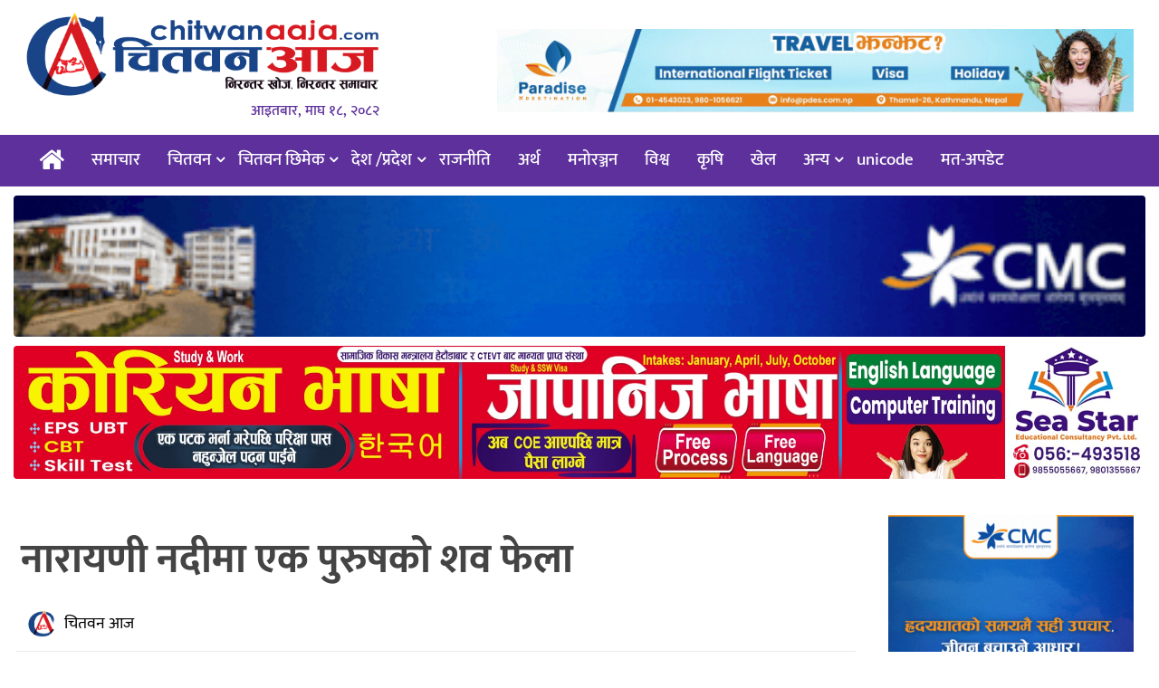

--- FILE ---
content_type: text/html; charset=UTF-8
request_url: https://www.chitwanaaja.com/90207
body_size: 25885
content:
<!DOCTYPE htmll>
<html xmlns="http://www.w3.org/1999/xhtml" dir="ltr">

<head>
   <meta http-equiv="Content-Type" content="text/html; charset=UTF-8" />
   <meta http-equiv="X-UA-Compatible" content="IE=edge">
   <meta name="viewport" content="width=device-width, initial-scale=1.0">
   <meta name="description" content="Online News Portal">
      <link href="https://sgp1.digitaloceanspaces.com/paradises3/2024/09/final-site-logo-box-png.png" type="image/x-icon" rel="icon">
   <meta name='robots' content='max-image-preview:large' />
	<style>img:is([sizes="auto" i], [sizes^="auto," i]) { contain-intrinsic-size: 3000px 1500px }</style>
	<link rel='dns-prefetch' href='//www.chitwanaaja.com' />
<link rel='dns-prefetch' href='//www.googletagmanager.com' />
<link rel="alternate" type="application/rss+xml" title="Chitwan Aaja &raquo; Feed" href="https://www.chitwanaaja.com/feed" />
<link rel="alternate" type="application/rss+xml" title="Chitwan Aaja &raquo; Comments Feed" href="https://www.chitwanaaja.com/comments/feed" />
<link rel="alternate" type="application/rss+xml" title="Chitwan Aaja &raquo; नारायणी नदीमा एक पुरुषको शव फेला Comments Feed" href="https://www.chitwanaaja.com/90207/feed" />
    <meta property="og:type" content="article" />
    <meta property="og:title" content="नारायणी नदीमा एक पुरुषको शव फेला" />
    <meta property="og:description" content="चितवन, २३ जेठ
भरतपुर महानगरपालिका वडा नं–४ स्थित नारायणी नदीकिनारमा अन्दाजी ४५ वर्षीय पुरुषको शव फेला परेको छ । नारायणी सामुदायिक वनपछाडि नारायणी नदीकिनारमा पुरुष व्यक्तिको शव फेला परेको हो।
नामथर, वतन नखुलेका एक पुरुष व्यक्तिको शव फेला परेको जिल्ला प्रहरी कार्यालय चितवनले जानकारी दिएको हो ।

   
      
         
            
                           
         
      
   


शवको सनाखत हुन नसकेको प्रहरीले जनाएको छ ।
   
      
         
            
                           
         
   


   
         
			 
                  
   


   
         
                              
                   ..." />
    <meta property="og:url" content="https://www.chitwanaaja.com/90207" />
    <meta property="og:site_name" content="Chitwan Aaja" />

    <meta property="og:image" content="https://sgp1.digitaloceanspaces.com/paradises3/2022/08/dead-body-child.jpg" />
    <meta property="og:image:secure_url" content="https://sgp1.digitaloceanspaces.com/paradises3/2022/08/dead-body-child.jpg" />
    <meta property="og:image:type" content="image/jpeg" />
    <meta property="og:image:width" content="890" />
    <meta property="og:image:height" content="500" />
    <script type="text/javascript">
/* <![CDATA[ */
window._wpemojiSettings = {"baseUrl":"https:\/\/s.w.org\/images\/core\/emoji\/16.0.1\/72x72\/","ext":".png","svgUrl":"https:\/\/s.w.org\/images\/core\/emoji\/16.0.1\/svg\/","svgExt":".svg","source":{"concatemoji":"https:\/\/www.chitwanaaja.com\/wp-includes\/js\/wp-emoji-release.min.js?ver=6.8.3"}};
/*! This file is auto-generated */
!function(s,n){var o,i,e;function c(e){try{var t={supportTests:e,timestamp:(new Date).valueOf()};sessionStorage.setItem(o,JSON.stringify(t))}catch(e){}}function p(e,t,n){e.clearRect(0,0,e.canvas.width,e.canvas.height),e.fillText(t,0,0);var t=new Uint32Array(e.getImageData(0,0,e.canvas.width,e.canvas.height).data),a=(e.clearRect(0,0,e.canvas.width,e.canvas.height),e.fillText(n,0,0),new Uint32Array(e.getImageData(0,0,e.canvas.width,e.canvas.height).data));return t.every(function(e,t){return e===a[t]})}function u(e,t){e.clearRect(0,0,e.canvas.width,e.canvas.height),e.fillText(t,0,0);for(var n=e.getImageData(16,16,1,1),a=0;a<n.data.length;a++)if(0!==n.data[a])return!1;return!0}function f(e,t,n,a){switch(t){case"flag":return n(e,"\ud83c\udff3\ufe0f\u200d\u26a7\ufe0f","\ud83c\udff3\ufe0f\u200b\u26a7\ufe0f")?!1:!n(e,"\ud83c\udde8\ud83c\uddf6","\ud83c\udde8\u200b\ud83c\uddf6")&&!n(e,"\ud83c\udff4\udb40\udc67\udb40\udc62\udb40\udc65\udb40\udc6e\udb40\udc67\udb40\udc7f","\ud83c\udff4\u200b\udb40\udc67\u200b\udb40\udc62\u200b\udb40\udc65\u200b\udb40\udc6e\u200b\udb40\udc67\u200b\udb40\udc7f");case"emoji":return!a(e,"\ud83e\udedf")}return!1}function g(e,t,n,a){var r="undefined"!=typeof WorkerGlobalScope&&self instanceof WorkerGlobalScope?new OffscreenCanvas(300,150):s.createElement("canvas"),o=r.getContext("2d",{willReadFrequently:!0}),i=(o.textBaseline="top",o.font="600 32px Arial",{});return e.forEach(function(e){i[e]=t(o,e,n,a)}),i}function t(e){var t=s.createElement("script");t.src=e,t.defer=!0,s.head.appendChild(t)}"undefined"!=typeof Promise&&(o="wpEmojiSettingsSupports",i=["flag","emoji"],n.supports={everything:!0,everythingExceptFlag:!0},e=new Promise(function(e){s.addEventListener("DOMContentLoaded",e,{once:!0})}),new Promise(function(t){var n=function(){try{var e=JSON.parse(sessionStorage.getItem(o));if("object"==typeof e&&"number"==typeof e.timestamp&&(new Date).valueOf()<e.timestamp+604800&&"object"==typeof e.supportTests)return e.supportTests}catch(e){}return null}();if(!n){if("undefined"!=typeof Worker&&"undefined"!=typeof OffscreenCanvas&&"undefined"!=typeof URL&&URL.createObjectURL&&"undefined"!=typeof Blob)try{var e="postMessage("+g.toString()+"("+[JSON.stringify(i),f.toString(),p.toString(),u.toString()].join(",")+"));",a=new Blob([e],{type:"text/javascript"}),r=new Worker(URL.createObjectURL(a),{name:"wpTestEmojiSupports"});return void(r.onmessage=function(e){c(n=e.data),r.terminate(),t(n)})}catch(e){}c(n=g(i,f,p,u))}t(n)}).then(function(e){for(var t in e)n.supports[t]=e[t],n.supports.everything=n.supports.everything&&n.supports[t],"flag"!==t&&(n.supports.everythingExceptFlag=n.supports.everythingExceptFlag&&n.supports[t]);n.supports.everythingExceptFlag=n.supports.everythingExceptFlag&&!n.supports.flag,n.DOMReady=!1,n.readyCallback=function(){n.DOMReady=!0}}).then(function(){return e}).then(function(){var e;n.supports.everything||(n.readyCallback(),(e=n.source||{}).concatemoji?t(e.concatemoji):e.wpemoji&&e.twemoji&&(t(e.twemoji),t(e.wpemoji)))}))}((window,document),window._wpemojiSettings);
/* ]]> */
</script>
<style id='wp-emoji-styles-inline-css' type='text/css'>

	img.wp-smiley, img.emoji {
		display: inline !important;
		border: none !important;
		box-shadow: none !important;
		height: 1em !important;
		width: 1em !important;
		margin: 0 0.07em !important;
		vertical-align: -0.1em !important;
		background: none !important;
		padding: 0 !important;
	}
</style>
<link rel='stylesheet' id='wp-block-library-css' href='https://www.chitwanaaja.com/wp-includes/css/dist/block-library/style.min.css?ver=6.8.3' type='text/css' media='all' />
<style id='classic-theme-styles-inline-css' type='text/css'>
/*! This file is auto-generated */
.wp-block-button__link{color:#fff;background-color:#32373c;border-radius:9999px;box-shadow:none;text-decoration:none;padding:calc(.667em + 2px) calc(1.333em + 2px);font-size:1.125em}.wp-block-file__button{background:#32373c;color:#fff;text-decoration:none}
</style>
<style id='global-styles-inline-css' type='text/css'>
:root{--wp--preset--aspect-ratio--square: 1;--wp--preset--aspect-ratio--4-3: 4/3;--wp--preset--aspect-ratio--3-4: 3/4;--wp--preset--aspect-ratio--3-2: 3/2;--wp--preset--aspect-ratio--2-3: 2/3;--wp--preset--aspect-ratio--16-9: 16/9;--wp--preset--aspect-ratio--9-16: 9/16;--wp--preset--color--black: #000000;--wp--preset--color--cyan-bluish-gray: #abb8c3;--wp--preset--color--white: #ffffff;--wp--preset--color--pale-pink: #f78da7;--wp--preset--color--vivid-red: #cf2e2e;--wp--preset--color--luminous-vivid-orange: #ff6900;--wp--preset--color--luminous-vivid-amber: #fcb900;--wp--preset--color--light-green-cyan: #7bdcb5;--wp--preset--color--vivid-green-cyan: #00d084;--wp--preset--color--pale-cyan-blue: #8ed1fc;--wp--preset--color--vivid-cyan-blue: #0693e3;--wp--preset--color--vivid-purple: #9b51e0;--wp--preset--gradient--vivid-cyan-blue-to-vivid-purple: linear-gradient(135deg,rgba(6,147,227,1) 0%,rgb(155,81,224) 100%);--wp--preset--gradient--light-green-cyan-to-vivid-green-cyan: linear-gradient(135deg,rgb(122,220,180) 0%,rgb(0,208,130) 100%);--wp--preset--gradient--luminous-vivid-amber-to-luminous-vivid-orange: linear-gradient(135deg,rgba(252,185,0,1) 0%,rgba(255,105,0,1) 100%);--wp--preset--gradient--luminous-vivid-orange-to-vivid-red: linear-gradient(135deg,rgba(255,105,0,1) 0%,rgb(207,46,46) 100%);--wp--preset--gradient--very-light-gray-to-cyan-bluish-gray: linear-gradient(135deg,rgb(238,238,238) 0%,rgb(169,184,195) 100%);--wp--preset--gradient--cool-to-warm-spectrum: linear-gradient(135deg,rgb(74,234,220) 0%,rgb(151,120,209) 20%,rgb(207,42,186) 40%,rgb(238,44,130) 60%,rgb(251,105,98) 80%,rgb(254,248,76) 100%);--wp--preset--gradient--blush-light-purple: linear-gradient(135deg,rgb(255,206,236) 0%,rgb(152,150,240) 100%);--wp--preset--gradient--blush-bordeaux: linear-gradient(135deg,rgb(254,205,165) 0%,rgb(254,45,45) 50%,rgb(107,0,62) 100%);--wp--preset--gradient--luminous-dusk: linear-gradient(135deg,rgb(255,203,112) 0%,rgb(199,81,192) 50%,rgb(65,88,208) 100%);--wp--preset--gradient--pale-ocean: linear-gradient(135deg,rgb(255,245,203) 0%,rgb(182,227,212) 50%,rgb(51,167,181) 100%);--wp--preset--gradient--electric-grass: linear-gradient(135deg,rgb(202,248,128) 0%,rgb(113,206,126) 100%);--wp--preset--gradient--midnight: linear-gradient(135deg,rgb(2,3,129) 0%,rgb(40,116,252) 100%);--wp--preset--font-size--small: 13px;--wp--preset--font-size--medium: 20px;--wp--preset--font-size--large: 36px;--wp--preset--font-size--x-large: 42px;--wp--preset--spacing--20: 0.44rem;--wp--preset--spacing--30: 0.67rem;--wp--preset--spacing--40: 1rem;--wp--preset--spacing--50: 1.5rem;--wp--preset--spacing--60: 2.25rem;--wp--preset--spacing--70: 3.38rem;--wp--preset--spacing--80: 5.06rem;--wp--preset--shadow--natural: 6px 6px 9px rgba(0, 0, 0, 0.2);--wp--preset--shadow--deep: 12px 12px 50px rgba(0, 0, 0, 0.4);--wp--preset--shadow--sharp: 6px 6px 0px rgba(0, 0, 0, 0.2);--wp--preset--shadow--outlined: 6px 6px 0px -3px rgba(255, 255, 255, 1), 6px 6px rgba(0, 0, 0, 1);--wp--preset--shadow--crisp: 6px 6px 0px rgba(0, 0, 0, 1);}:where(.is-layout-flex){gap: 0.5em;}:where(.is-layout-grid){gap: 0.5em;}body .is-layout-flex{display: flex;}.is-layout-flex{flex-wrap: wrap;align-items: center;}.is-layout-flex > :is(*, div){margin: 0;}body .is-layout-grid{display: grid;}.is-layout-grid > :is(*, div){margin: 0;}:where(.wp-block-columns.is-layout-flex){gap: 2em;}:where(.wp-block-columns.is-layout-grid){gap: 2em;}:where(.wp-block-post-template.is-layout-flex){gap: 1.25em;}:where(.wp-block-post-template.is-layout-grid){gap: 1.25em;}.has-black-color{color: var(--wp--preset--color--black) !important;}.has-cyan-bluish-gray-color{color: var(--wp--preset--color--cyan-bluish-gray) !important;}.has-white-color{color: var(--wp--preset--color--white) !important;}.has-pale-pink-color{color: var(--wp--preset--color--pale-pink) !important;}.has-vivid-red-color{color: var(--wp--preset--color--vivid-red) !important;}.has-luminous-vivid-orange-color{color: var(--wp--preset--color--luminous-vivid-orange) !important;}.has-luminous-vivid-amber-color{color: var(--wp--preset--color--luminous-vivid-amber) !important;}.has-light-green-cyan-color{color: var(--wp--preset--color--light-green-cyan) !important;}.has-vivid-green-cyan-color{color: var(--wp--preset--color--vivid-green-cyan) !important;}.has-pale-cyan-blue-color{color: var(--wp--preset--color--pale-cyan-blue) !important;}.has-vivid-cyan-blue-color{color: var(--wp--preset--color--vivid-cyan-blue) !important;}.has-vivid-purple-color{color: var(--wp--preset--color--vivid-purple) !important;}.has-black-background-color{background-color: var(--wp--preset--color--black) !important;}.has-cyan-bluish-gray-background-color{background-color: var(--wp--preset--color--cyan-bluish-gray) !important;}.has-white-background-color{background-color: var(--wp--preset--color--white) !important;}.has-pale-pink-background-color{background-color: var(--wp--preset--color--pale-pink) !important;}.has-vivid-red-background-color{background-color: var(--wp--preset--color--vivid-red) !important;}.has-luminous-vivid-orange-background-color{background-color: var(--wp--preset--color--luminous-vivid-orange) !important;}.has-luminous-vivid-amber-background-color{background-color: var(--wp--preset--color--luminous-vivid-amber) !important;}.has-light-green-cyan-background-color{background-color: var(--wp--preset--color--light-green-cyan) !important;}.has-vivid-green-cyan-background-color{background-color: var(--wp--preset--color--vivid-green-cyan) !important;}.has-pale-cyan-blue-background-color{background-color: var(--wp--preset--color--pale-cyan-blue) !important;}.has-vivid-cyan-blue-background-color{background-color: var(--wp--preset--color--vivid-cyan-blue) !important;}.has-vivid-purple-background-color{background-color: var(--wp--preset--color--vivid-purple) !important;}.has-black-border-color{border-color: var(--wp--preset--color--black) !important;}.has-cyan-bluish-gray-border-color{border-color: var(--wp--preset--color--cyan-bluish-gray) !important;}.has-white-border-color{border-color: var(--wp--preset--color--white) !important;}.has-pale-pink-border-color{border-color: var(--wp--preset--color--pale-pink) !important;}.has-vivid-red-border-color{border-color: var(--wp--preset--color--vivid-red) !important;}.has-luminous-vivid-orange-border-color{border-color: var(--wp--preset--color--luminous-vivid-orange) !important;}.has-luminous-vivid-amber-border-color{border-color: var(--wp--preset--color--luminous-vivid-amber) !important;}.has-light-green-cyan-border-color{border-color: var(--wp--preset--color--light-green-cyan) !important;}.has-vivid-green-cyan-border-color{border-color: var(--wp--preset--color--vivid-green-cyan) !important;}.has-pale-cyan-blue-border-color{border-color: var(--wp--preset--color--pale-cyan-blue) !important;}.has-vivid-cyan-blue-border-color{border-color: var(--wp--preset--color--vivid-cyan-blue) !important;}.has-vivid-purple-border-color{border-color: var(--wp--preset--color--vivid-purple) !important;}.has-vivid-cyan-blue-to-vivid-purple-gradient-background{background: var(--wp--preset--gradient--vivid-cyan-blue-to-vivid-purple) !important;}.has-light-green-cyan-to-vivid-green-cyan-gradient-background{background: var(--wp--preset--gradient--light-green-cyan-to-vivid-green-cyan) !important;}.has-luminous-vivid-amber-to-luminous-vivid-orange-gradient-background{background: var(--wp--preset--gradient--luminous-vivid-amber-to-luminous-vivid-orange) !important;}.has-luminous-vivid-orange-to-vivid-red-gradient-background{background: var(--wp--preset--gradient--luminous-vivid-orange-to-vivid-red) !important;}.has-very-light-gray-to-cyan-bluish-gray-gradient-background{background: var(--wp--preset--gradient--very-light-gray-to-cyan-bluish-gray) !important;}.has-cool-to-warm-spectrum-gradient-background{background: var(--wp--preset--gradient--cool-to-warm-spectrum) !important;}.has-blush-light-purple-gradient-background{background: var(--wp--preset--gradient--blush-light-purple) !important;}.has-blush-bordeaux-gradient-background{background: var(--wp--preset--gradient--blush-bordeaux) !important;}.has-luminous-dusk-gradient-background{background: var(--wp--preset--gradient--luminous-dusk) !important;}.has-pale-ocean-gradient-background{background: var(--wp--preset--gradient--pale-ocean) !important;}.has-electric-grass-gradient-background{background: var(--wp--preset--gradient--electric-grass) !important;}.has-midnight-gradient-background{background: var(--wp--preset--gradient--midnight) !important;}.has-small-font-size{font-size: var(--wp--preset--font-size--small) !important;}.has-medium-font-size{font-size: var(--wp--preset--font-size--medium) !important;}.has-large-font-size{font-size: var(--wp--preset--font-size--large) !important;}.has-x-large-font-size{font-size: var(--wp--preset--font-size--x-large) !important;}
:where(.wp-block-post-template.is-layout-flex){gap: 1.25em;}:where(.wp-block-post-template.is-layout-grid){gap: 1.25em;}
:where(.wp-block-columns.is-layout-flex){gap: 2em;}:where(.wp-block-columns.is-layout-grid){gap: 2em;}
:root :where(.wp-block-pullquote){font-size: 1.5em;line-height: 1.6;}
</style>
<link rel='stylesheet' id='dashicons-css' href='https://www.chitwanaaja.com/wp-includes/css/dashicons.min.css?ver=6.8.3' type='text/css' media='all' />
<link rel='stylesheet' id='dokan-style-css' href='https://www.chitwanaaja.com/wp-content/themes/nwtech_caja/style.css' type='text/css' media='all' />
<link rel='stylesheet' id='style-css-css' href='https://www.chitwanaaja.com/wp-content/themes/nwtech_caja/assets/css/style.css' type='text/css' media='all' />

<!-- Google tag (gtag.js) snippet added by Site Kit -->
<!-- Google Analytics snippet added by Site Kit -->
<script type="text/javascript" src="https://www.googletagmanager.com/gtag/js?id=G-5Z39GEDSK2" id="google_gtagjs-js" async></script>
<script type="text/javascript" id="google_gtagjs-js-after">
/* <![CDATA[ */
window.dataLayer = window.dataLayer || [];function gtag(){dataLayer.push(arguments);}
gtag("set","linker",{"domains":["www.chitwanaaja.com"]});
gtag("js", new Date());
gtag("set", "developer_id.dZTNiMT", true);
gtag("config", "G-5Z39GEDSK2");
/* ]]> */
</script>
<link rel="https://api.w.org/" href="https://www.chitwanaaja.com/wp-json/" /><link rel="alternate" title="JSON" type="application/json" href="https://www.chitwanaaja.com/wp-json/wp/v2/posts/90207" /><link rel="EditURI" type="application/rsd+xml" title="RSD" href="https://www.chitwanaaja.com/xmlrpc.php?rsd" />
<meta name="generator" content="WordPress 6.8.3" />
<link rel="canonical" href="https://www.chitwanaaja.com/90207" />
<link rel='shortlink' href='https://www.chitwanaaja.com/?p=90207' />
<link rel="alternate" title="oEmbed (JSON)" type="application/json+oembed" href="https://www.chitwanaaja.com/wp-json/oembed/1.0/embed?url=https%3A%2F%2Fwww.chitwanaaja.com%2F90207" />
<link rel="alternate" title="oEmbed (XML)" type="text/xml+oembed" href="https://www.chitwanaaja.com/wp-json/oembed/1.0/embed?url=https%3A%2F%2Fwww.chitwanaaja.com%2F90207&#038;format=xml" />
<meta name="generator" content="Site Kit by Google 1.171.0" />
<meta property="og:locale" content="en_US" />

<meta property="og:type" content="article" />

<meta property="og:title" content="नारायणी नदीमा एक पुरुषको शव फेला" />

<meta property="og:description" content="चितवन, २३ जेठ भरतपुर महानगरपालिका वडा नं–४ स्थित नारायणी नदीकिनारमा अन्दाजी ४५ वर्षीय पुरुषको शव फेला परेको छ । नारायणी सामुदायिक वनपछाडि नारायणी नदीकिनारमा पुरुष&hellip;" />

<meta property="og:url" content="https://www.chitwanaaja.com/90207" />

<meta property="og:site_name" content="Chitwan Aaja" />

<meta property="og:image" content="https://sgp1.digitaloceanspaces.com/paradises3/2022/08/dead-body-child.jpg" />

<meta name="twitter:card" content="summary_large_image" />

<meta name="twitter:site" content="@bikram-regmi" />

<meta name="twitter:creator" content="@bikram-regmi" />
        <style type="text/css">
                            .site-header h1.site-title a { background: url("https://s3-np1.datahub.com.np/chitwanaaja/2025/09/final-new-scaled.jpg") no-repeat scroll 0 0 rgba(0, 0, 0, 0);}
                                                                                                                                                                                </style>
           <script type="text/javascript">
      function hideMessagem() {
         document.getElementById("messagem").style.display = "none";
      }
      function showMessagem() {
         document.getElementById("messagem1").style.display = "block";
      }
      function startTimer1() {
         var tim = window.setTimeout("hideMessagem()", 5000);  // 5000 milliseconds = 5 seconds
         var tim = window.setTimeout("showMessagem()", 1000);
      }
   </script>
   <style>
      #messagem {
         display: block;
         background: #fff;
         height: 100%;
         width: 100%;
         position: fixed;
         z-index: 999999;
         top: 0px;
         right: 0px;
         left: 0px;
         bottom: 0px;
         text-align: center;
         overflow-y: scroll;
      }
   </style>
</head>

<body class="wp-singular post-template-default single single-post postid-90207 single-format-standard wp-theme-nwtech_caja">
      <div class="col-md-12 auto-container newsinside">
         </div>
<div id="messagem1" style="display:none"></div>
<!-- end skip start popup -->
<div class="skip-ads">
   <div class="col-md-12 auto-container">
         </div>
</div>
<!-- skip ads section -->
<header class="main-headera">
   <div class="header-container">
      <div class="top-bar">
         <div class="header-top">
            <div class="auto-container">
               <div class="roww clearfix">
                  <div class="col-md-6 col-sm-6 col-xs-5">
                     <div id="mySidenav" class="sidenav">
                        <div class="sidemenu-head">
                           <div class="logo_img">
                              <a href="https://www.chitwanaaja.com/">
                                                                     
                                    <img src="https://sgp1.digitaloceanspaces.com/paradises3/2024/09/final-new.png" alt="Logo">


                                                               </a>
                           </div>
                        </div>
                        <div class="sidemenu-body">
                           <div class="top-menu-side">
                              <div class="menu-side-container"><ul id="menu-side" class="menu"><li id="menu-item-2033" class="menu-item menu-item-type-taxonomy menu-item-object-category current-post-ancestor current-menu-parent current-post-parent menu-item-2033"><a title="चितवन समाचार" href="https://www.chitwanaaja.com/content/chitwan-news">चितवन समाचार</a></li>
<li id="menu-item-2040" class="menu-item menu-item-type-taxonomy menu-item-object-category menu-item-2040"><a title="राजनीति" href="https://www.chitwanaaja.com/content/%e0%a4%b0%e0%a4%be%e0%a4%9c%e0%a4%a8%e0%a5%80%e0%a4%a4%e0%a4%bf">राजनीति</a></li>
<li id="menu-item-2032" class="menu-item menu-item-type-taxonomy menu-item-object-category menu-item-2032"><a title="चितवन छिमेक" href="https://www.chitwanaaja.com/content/chitwan-ximek">चितवन छिमेक</a></li>
<li id="menu-item-2034" class="menu-item menu-item-type-taxonomy menu-item-object-category menu-item-2034"><a title="देश/प्रदेश" href="https://www.chitwanaaja.com/content/pradesh">देश/प्रदेश</a></li>
<li id="menu-item-2029" class="menu-item menu-item-type-taxonomy menu-item-object-category menu-item-2029"><a title="अर्थ समाचार" href="https://www.chitwanaaja.com/content/economy">अर्थ समाचार</a></li>
<li id="menu-item-2027" class="menu-item menu-item-type-taxonomy menu-item-object-category menu-item-2027"><a title="अन्तर्राष्ट्रिय" href="https://www.chitwanaaja.com/content/international">अन्तर्राष्ट्रिय</a></li>
<li id="menu-item-2028" class="menu-item menu-item-type-taxonomy menu-item-object-category menu-item-2028"><a title="अन्तर्वार्ता" href="https://www.chitwanaaja.com/content/interview">अन्तर्वार्ता</a></li>
<li id="menu-item-2031" class="menu-item menu-item-type-taxonomy menu-item-object-category menu-item-2031"><a title="खेलकुद" href="https://www.chitwanaaja.com/content/sports">खेलकुद</a></li>
<li id="menu-item-2035" class="menu-item menu-item-type-taxonomy menu-item-object-category menu-item-2035"><a title="धर्म संस्कृति" href="https://www.chitwanaaja.com/content/faith">धर्म संस्कृति</a></li>
<li id="menu-item-2036" class="menu-item menu-item-type-taxonomy menu-item-object-category menu-item-2036"><a title="प्रवास" href="https://www.chitwanaaja.com/content/prawas">प्रवास</a></li>
<li id="menu-item-2037" class="menu-item menu-item-type-taxonomy menu-item-object-category menu-item-2037"><a title="फिचर" href="https://www.chitwanaaja.com/content/feature">फिचर</a></li>
<li id="menu-item-2038" class="menu-item menu-item-type-taxonomy menu-item-object-category menu-item-2038"><a title="फोटो फिचर" href="https://www.chitwanaaja.com/content/photo-feature">फोटो फिचर</a></li>
<li id="menu-item-2039" class="menu-item menu-item-type-taxonomy menu-item-object-category menu-item-2039"><a title="मनोरञ्जन" href="https://www.chitwanaaja.com/content/entertainment">मनोरञ्जन</a></li>
<li id="menu-item-2041" class="menu-item menu-item-type-taxonomy menu-item-object-category menu-item-2041"><a title="राशिफल" href="https://www.chitwanaaja.com/content/rasifal">राशिफल</a></li>
<li id="menu-item-2042" class="menu-item menu-item-type-taxonomy menu-item-object-category menu-item-2042"><a title="विचार/ब्लग" href="https://www.chitwanaaja.com/content/opinion">विचार/ब्लग</a></li>
<li id="menu-item-2043" class="menu-item menu-item-type-taxonomy menu-item-object-category menu-item-2043"><a title="विचित्र संसार" href="https://www.chitwanaaja.com/content/rochak">विचित्र संसार</a></li>
<li id="menu-item-2044" class="menu-item menu-item-type-taxonomy menu-item-object-category menu-item-2044"><a title="विशेष" href="https://www.chitwanaaja.com/content/special">विशेष</a></li>
<li id="menu-item-2045" class="menu-item menu-item-type-taxonomy menu-item-object-category menu-item-2045"><a title="शिक्षा" href="https://www.chitwanaaja.com/content/education">शिक्षा</a></li>
<li id="menu-item-2046" class="menu-item menu-item-type-taxonomy menu-item-object-category menu-item-2046"><a title="साहित्य" href="https://www.chitwanaaja.com/content/literature">साहित्य</a></li>
<li id="menu-item-2047" class="menu-item menu-item-type-taxonomy menu-item-object-category menu-item-2047"><a title="सूचना/प्रविधि" href="https://www.chitwanaaja.com/content/technology">सूचना/प्रविधि</a></li>
<li id="menu-item-2048" class="menu-item menu-item-type-taxonomy menu-item-object-category menu-item-2048"><a title="स्वास्थ्य/जीवनशैली" href="https://www.chitwanaaja.com/content/health">स्वास्थ्य/जीवनशैली</a></li>
<li id="menu-item-22038" class="menu-item menu-item-type-post_type menu-item-object-page menu-item-22038"><a title="मत-अपडेट" href="https://www.chitwanaaja.com/election-ctw-2079">मत-अपडेट</a></li>
<li id="menu-item-22040" class="menu-item menu-item-type-post_type menu-item-object-page menu-item-22040"><a title="Preeti to Unicode" href="https://www.chitwanaaja.com/preeti-to-unicode">Preeti to Unicode</a></li>
</ul></div>                           </div>
                        </div>
                        <a href="javascript:void(0)" class="closebtn" onclick="closeNav()">&times;</a>
                        <div class="sidemenu-footer">
                        </div>
                     </div>
                     <!-- sidenav-->
                  </div>
               </div>
            </div>
         </div>
      </div>
      <!-- top bar -->
      <div class="auto-container">
                  <div class="header-image">
                           <div class="col-md-4 col-sm-4 col-xs-12 logo">
                  <div class="logo_img"> <a href="https://www.chitwanaaja.com/">
                                                   
                           <img src="https://sgp1.digitaloceanspaces.com/paradises3/2024/09/final-new.png" alt="Logo">


                                             </a>
                  </div>
                  <div class="clearfix" style="margin-top:0px;"></div>
                  <div class="nepali-date-pc" style="margin-left: 15px;">
                     आइतबार, माघ १८, २०८२                  </div>
               </div>
               <div class="col-md-1 col-sm-1 col-xs-12">
               </div>
               <div class="col-md-7 col-sm-7 col-xs-12">
                  <div class="header-right">
                     <div class="clearfix" style="margin:10px 0px;"></div>
                                             <a href="https://paradiseit.com.np"><img style="margin:0px 0px 0px 0px;width:100%;height:auto;"
                              class='img-responsive' src="https://sgp1.digitaloceanspaces.com/paradises3/2025/08/final.gif" /></a>
                                       </div>
               </div>
                                 </div>
      </div>
      <!-- auto -->
   </div>
</header>   <!--Header Lower-->
   <header class="main-header">
      <!--<div class="navbar-nte-1"></div>-->
      <div class="header-lower">
         <div class="auto-container">
            <div class="norow clearfix main-menu">
               <span class="col-xs-3 tab-nav-nte" onclick="openNav()">&#9776;</span>
               <nav class="col-md-11 col-sm-11 col-xs-6">
                  <div class="navbar-header">
                     <div class="pc_fixed">
                                                <a class="navbar-brand-logo" href="https://www.chitwanaaja.com">
                           <span class="sticky_img"> <a href="https://www.chitwanaaja.com/">
                                                                     
                                    <img src="https://sgp1.digitaloceanspaces.com/paradises3/2024/09/final-new.png" alt="Logo">
                                                               </a>
                              <span>आइतबार, माघ १८, २०८२</span>
                           </span>
                     </div>
                     </a>
                     <i class="icon_only momizat-icon-home"></i>
                     <a class="navbar-brand" href="https://www.chitwanaaja.com"><i class="fa fa-home"></i>
                        </a>
                  </div>
                  <div class="navbar-collapse collapse clearfix">
                     <ul class="navigation-main">
                        <i class="icon_only momizat-icon-home"></i>
                        <div class="collapse navbar-collapse navbar-main-collapse"><ul id="menu-menu" class="nav navbar-nav"><li id="menu-item-2051" class="menu-item menu-item-type-post_type menu-item-object-page menu-item-2051"><a title="समाचार" href="https://www.chitwanaaja.com/latest">समाचार</a></li>
<li id="menu-item-1686" class="menu-item menu-item-type-taxonomy menu-item-object-category current-post-ancestor current-menu-parent current-post-parent menu-item-has-children menu-item-1686 dropdown"><a title="चितवन" href="https://www.chitwanaaja.com/content/chitwan-news" data-toggle="dropdown" class="dropdown-toggle">चितवन <span class="caret"></span></a>
<ul role="menu" class=" dropdown-menu">
	<li id="menu-item-1690" class="menu-item menu-item-type-taxonomy menu-item-object-category menu-item-1690"><a title="भरतपुर" href="https://www.chitwanaaja.com/content/chitwan-news/bharatpur">भरतपुर</a></li>
	<li id="menu-item-1692" class="menu-item menu-item-type-taxonomy menu-item-object-category menu-item-1692"><a title="रत्ननगर" href="https://www.chitwanaaja.com/content/chitwan-news/ratnanagar">रत्ननगर</a></li>
	<li id="menu-item-1688" class="menu-item menu-item-type-taxonomy menu-item-object-category menu-item-1688"><a title="कालिका" href="https://www.chitwanaaja.com/content/chitwan-news/kalika">कालिका</a></li>
	<li id="menu-item-1689" class="menu-item menu-item-type-taxonomy menu-item-object-category menu-item-1689"><a title="खैरहनी" href="https://www.chitwanaaja.com/content/chitwan-news/khairahani">खैरहनी</a></li>
	<li id="menu-item-1693" class="menu-item menu-item-type-taxonomy menu-item-object-category menu-item-1693"><a title="राप्ती" href="https://www.chitwanaaja.com/content/chitwan-news/rapti">राप्ती</a></li>
	<li id="menu-item-1691" class="menu-item menu-item-type-taxonomy menu-item-object-category menu-item-1691"><a title="माडी" href="https://www.chitwanaaja.com/content/chitwan-news/madi">माडी</a></li>
	<li id="menu-item-1687" class="menu-item menu-item-type-taxonomy menu-item-object-category menu-item-1687"><a title="इच्छाकामना" href="https://www.chitwanaaja.com/content/chitwan-news/ichhyakamana">इच्छाकामना</a></li>
</ul>
</li>
<li id="menu-item-1840" class="menu-item menu-item-type-taxonomy menu-item-object-category menu-item-has-children menu-item-1840 dropdown"><a title="चितवन छिमेक" href="https://www.chitwanaaja.com/content/chitwan-ximek" data-toggle="dropdown" class="dropdown-toggle">चितवन छिमेक <span class="caret"></span></a>
<ul role="menu" class=" dropdown-menu">
	<li id="menu-item-2024" class="menu-item menu-item-type-taxonomy menu-item-object-category menu-item-2024"><a title="नवलपरासी पूर्व" href="https://www.chitwanaaja.com/content/chitwan-ximek/nawalpur">नवलपरासी पूर्व</a></li>
	<li id="menu-item-2022" class="menu-item menu-item-type-taxonomy menu-item-object-category menu-item-2022"><a title="तनहुँ" href="https://www.chitwanaaja.com/content/chitwan-ximek/tanahun">तनहुँ</a></li>
	<li id="menu-item-2026" class="menu-item menu-item-type-taxonomy menu-item-object-category menu-item-2026"><a title="मकवानपुर" href="https://www.chitwanaaja.com/content/chitwan-ximek/makawanpur">मकवानपुर</a></li>
	<li id="menu-item-2021" class="menu-item menu-item-type-taxonomy menu-item-object-category menu-item-2021"><a title="गोरखा" href="https://www.chitwanaaja.com/content/chitwan-ximek/gorkha">गोरखा</a></li>
	<li id="menu-item-2023" class="menu-item menu-item-type-taxonomy menu-item-object-category menu-item-2023"><a title="धादिङ" href="https://www.chitwanaaja.com/content/chitwan-ximek/dhading">धादिङ</a></li>
	<li id="menu-item-2025" class="menu-item menu-item-type-taxonomy menu-item-object-category menu-item-2025"><a title="पर्सा" href="https://www.chitwanaaja.com/content/chitwan-ximek/parsa">पर्सा</a></li>
</ul>
</li>
<li id="menu-item-1695" class="menu-item menu-item-type-taxonomy menu-item-object-category menu-item-has-children menu-item-1695 dropdown"><a title="देश /प्रदेश" href="https://www.chitwanaaja.com/content/pradesh" data-toggle="dropdown" class="dropdown-toggle">देश /प्रदेश <span class="caret"></span></a>
<ul role="menu" class=" dropdown-menu">
	<li id="menu-item-1698" class="menu-item menu-item-type-taxonomy menu-item-object-category menu-item-1698"><a title="प्रदेश १" href="https://www.chitwanaaja.com/content/pradesh/pradesh1">प्रदेश १</a></li>
	<li id="menu-item-1699" class="menu-item menu-item-type-taxonomy menu-item-object-category menu-item-1699"><a title="मधेस प्रदेश" href="https://www.chitwanaaja.com/content/pradesh/madesh">मधेस प्रदेश</a></li>
	<li id="menu-item-1701" class="menu-item menu-item-type-taxonomy menu-item-object-category menu-item-1701"><a title="वाग्मती प्रदेश" href="https://www.chitwanaaja.com/content/pradesh/bagmati">वाग्मती प्रदेश</a></li>
	<li id="menu-item-1697" class="menu-item menu-item-type-taxonomy menu-item-object-category menu-item-1697"><a title="गण्डकी प्रदेश" href="https://www.chitwanaaja.com/content/pradesh/gandaki">गण्डकी प्रदेश</a></li>
	<li id="menu-item-1700" class="menu-item menu-item-type-taxonomy menu-item-object-category menu-item-1700"><a title="लुम्बिनी प्रदेश" href="https://www.chitwanaaja.com/content/pradesh/lumbini">लुम्बिनी प्रदेश</a></li>
	<li id="menu-item-1696" class="menu-item menu-item-type-taxonomy menu-item-object-category menu-item-1696"><a title="कर्णाली प्रदेश" href="https://www.chitwanaaja.com/content/pradesh/karnali">कर्णाली प्रदेश</a></li>
	<li id="menu-item-1702" class="menu-item menu-item-type-taxonomy menu-item-object-category menu-item-1702"><a title="सुदूरपश्चिम प्रदेश" href="https://www.chitwanaaja.com/content/pradesh/sudur">सुदूरपश्चिम प्रदेश</a></li>
</ul>
</li>
<li id="menu-item-1707" class="menu-item menu-item-type-taxonomy menu-item-object-category menu-item-1707"><a title="राजनीति" href="https://www.chitwanaaja.com/content/%e0%a4%b0%e0%a4%be%e0%a4%9c%e0%a4%a8%e0%a5%80%e0%a4%a4%e0%a4%bf">राजनीति</a></li>
<li id="menu-item-847" class="menu-item menu-item-type-taxonomy menu-item-object-category menu-item-847"><a title="अर्थ" href="https://www.chitwanaaja.com/content/economy">अर्थ</a></li>
<li id="menu-item-851" class="menu-item menu-item-type-taxonomy menu-item-object-category menu-item-851"><a title="मनोरञ्जन" href="https://www.chitwanaaja.com/content/entertainment">मनोरञ्जन</a></li>
<li id="menu-item-1238" class="menu-item menu-item-type-taxonomy menu-item-object-category menu-item-1238"><a title="विश्व" href="https://www.chitwanaaja.com/content/international">विश्व</a></li>
<li id="menu-item-1845" class="menu-item menu-item-type-taxonomy menu-item-object-category menu-item-1845"><a title="कृषि" href="https://www.chitwanaaja.com/content/%e0%a4%95%e0%a5%83%e0%a4%b7%e0%a4%bf">कृषि</a></li>
<li id="menu-item-848" class="menu-item menu-item-type-taxonomy menu-item-object-category menu-item-848"><a title="खेल" href="https://www.chitwanaaja.com/content/sports">खेल</a></li>
<li id="menu-item-1266" class="menu-item menu-item-type-custom menu-item-object-custom menu-item-has-children menu-item-1266 dropdown"><a title="अन्य" href="#" data-toggle="dropdown" class="dropdown-toggle">अन्य <span class="caret"></span></a>
<ul role="menu" class=" dropdown-menu">
	<li id="menu-item-1705" class="menu-item menu-item-type-taxonomy menu-item-object-category menu-item-1705"><a title="भिडियो" href="https://www.chitwanaaja.com/content/video0">भिडियो</a></li>
	<li id="menu-item-1675" class="menu-item menu-item-type-taxonomy menu-item-object-category menu-item-1675"><a title="अन्तर्वार्ता" href="https://www.chitwanaaja.com/content/interview">अन्तर्वार्ता</a></li>
	<li id="menu-item-1711" class="menu-item menu-item-type-taxonomy menu-item-object-category menu-item-1711"><a title="शिक्षा" href="https://www.chitwanaaja.com/content/education">शिक्षा</a></li>
	<li id="menu-item-1717" class="menu-item menu-item-type-taxonomy menu-item-object-category menu-item-1717"><a title="राशिफल" href="https://www.chitwanaaja.com/content/rasifal">राशिफल</a></li>
	<li id="menu-item-1716" class="menu-item menu-item-type-taxonomy menu-item-object-category menu-item-1716"><a title="धर्म संस्कृति" href="https://www.chitwanaaja.com/content/faith">धर्म संस्कृति</a></li>
	<li id="menu-item-1679" class="menu-item menu-item-type-taxonomy menu-item-object-category menu-item-1679"><a title="चितवन छिमेक" href="https://www.chitwanaaja.com/content/chitwan-ximek">चितवन छिमेक</a></li>
	<li id="menu-item-1703" class="menu-item menu-item-type-taxonomy menu-item-object-category menu-item-1703"><a title="फिचर" href="https://www.chitwanaaja.com/content/feature">फिचर</a></li>
	<li id="menu-item-1718" class="menu-item menu-item-type-taxonomy menu-item-object-category menu-item-1718"><a title="प्रवास" href="https://www.chitwanaaja.com/content/prawas">प्रवास</a></li>
	<li id="menu-item-862" class="menu-item menu-item-type-taxonomy menu-item-object-category menu-item-862"><a title="साहित्य" href="https://www.chitwanaaja.com/content/literature">साहित्य</a></li>
	<li id="menu-item-1719" class="menu-item menu-item-type-taxonomy menu-item-object-category menu-item-1719"><a title="विचार/ब्लग" href="https://www.chitwanaaja.com/content/opinion">विचार/ब्लग</a></li>
	<li id="menu-item-1720" class="menu-item menu-item-type-taxonomy menu-item-object-category menu-item-1720"><a title="पत्रपत्रिका" href="https://www.chitwanaaja.com/content/patrapatrika">पत्रपत्रिका</a></li>
	<li id="menu-item-1267" class="menu-item menu-item-type-taxonomy menu-item-object-category menu-item-1267"><a title="रोचक" href="https://www.chitwanaaja.com/content/rochak">रोचक</a></li>
	<li id="menu-item-1714" class="menu-item menu-item-type-taxonomy menu-item-object-category menu-item-1714"><a title="सूचना/प्रविधि" href="https://www.chitwanaaja.com/content/technology">सूचना/प्रविधि</a></li>
	<li id="menu-item-1715" class="menu-item menu-item-type-taxonomy menu-item-object-category menu-item-1715"><a title="स्वास्थ्य/जीवनशैली" href="https://www.chitwanaaja.com/content/health">स्वास्थ्य/जीवनशैली</a></li>
	<li id="menu-item-1721" class="menu-item menu-item-type-custom menu-item-object-custom menu-item-1721"><a title="चितवन हिजो" href="https://www.chitwanaaja.com/hijo">चितवन हिजो</a></li>
</ul>
</li>
<li id="menu-item-5693" class="menu-item menu-item-type-post_type menu-item-object-page menu-item-5693"><a title="unicode" href="https://www.chitwanaaja.com/preeti-to-unicode">unicode</a></li>
<li id="menu-item-22028" class="menu-item menu-item-type-post_type menu-item-object-page menu-item-22028"><a title="मत-अपडेट" href="https://www.chitwanaaja.com/election-ctw-2079">मत-अपडेट</a></li>
</ul></div>                     </ul>
                  </div>
               </nav>
               <div class="col-md-1 col-sm-1 col-xs-3">
                  <div class="menu-options">
                     <ul class="opt-list">
                        <!-- <li rel="latestBar" class="latestBox">
                              <span class="toolTip">
                              <span class="icon"><i class="fa fa-clock-o"></i>
                                                       </span>
                              </span>
                              </li>
                              <li rel="trendBar" class="trendBox" style="color: #fff;background-color:rgb(160 0 0);">
                              <span class="toolTip">
                              <span class="iconn">
                              <i class="fa fa-bolt"></i>
                                                    </span>
                              </span>
                              </li>-->
                     </ul>
                  </div>
               </div>
               <!-- trend menu -->
            </div>
            <!--row end -->
         </div>
         <!-- Header Lower -->
         <!--<div class="navbar-nte-2"></div>-->
      </div>
            
         <div class="menu-options">
         <div class="opt-panels">
            <div id ="latestBar" class="panel trend-panel">
               <div class="auto-container">
                  <div class="trendInner">
                     <div class="header-gb">
                        <div class="main-title red">
                           <h3>भर्खरै</h3>
                        </div>
                     </div>
                     <div class="row trend-content">
                        <div class="col-md-4 col-sm-4 col-xs-12"> 
                            <div class="small_news h100 ci ir">
                                  
        <div class="ntech">
        <div class="small-newsbox">
        <div class="row">
   <a href="https://www.chitwanaaja.com/130576" rel="bookmark">
        <div class="col-md-5 col-sm-5 col-xs-5">
         <span class="thumbnail-nt">	
           <img width="1024" height="1280" src="https://sgp1.digitaloceanspaces.com/paradises3/2026/01/IMG-20260130-WA0000.jpg" class="attachment-post-thumbnail size-post-thumbnail wp-post-image" alt="" decoding="async" fetchpriority="high" srcset="https://sgp1.digitaloceanspaces.com/paradises3/2026/01/IMG-20260130-WA0000.jpg 1024w, https://sgp1.digitaloceanspaces.com/paradises3/2026/01/IMG-20260130-WA0000-240x300.jpg 240w, https://sgp1.digitaloceanspaces.com/paradises3/2026/01/IMG-20260130-WA0000-864x1080.jpg 864w, https://sgp1.digitaloceanspaces.com/paradises3/2026/01/IMG-20260130-WA0000-768x960.jpg 768w" sizes="(max-width: 1024px) 100vw, 1024px" />        </span>
     </div>
	 <div class="col-md-7 col-sm-7 col-xs-7">
        <div class="medium_box">
        <div class="medium_box_title">
	        <h5>आज चितवनमा ‘मेट्स इडु एक्स्पो २०२६’ हुँदै, सम्पूर्ण तयारी पूरा</h5>
       </div>   
			       </div>
     </div>
     </div>
	</a> 
 </div>
 </div>
     <hr>
         
        <div class="ntech">
        <div class="small-newsbox">
        <div class="row">
   <a href="https://www.chitwanaaja.com/130373" rel="bookmark">
        <div class="col-md-5 col-sm-5 col-xs-5">
         <span class="thumbnail-nt">	
           <img width="1600" height="1600" src="https://sgp1.digitaloceanspaces.com/paradises3/2026/01/IMG-20260127-WA0000.jpg" class="attachment-post-thumbnail size-post-thumbnail wp-post-image" alt="" decoding="async" srcset="https://sgp1.digitaloceanspaces.com/paradises3/2026/01/IMG-20260127-WA0000.jpg 1600w, https://sgp1.digitaloceanspaces.com/paradises3/2026/01/IMG-20260127-WA0000-300x300.jpg 300w, https://sgp1.digitaloceanspaces.com/paradises3/2026/01/IMG-20260127-WA0000-1080x1080.jpg 1080w, https://sgp1.digitaloceanspaces.com/paradises3/2026/01/IMG-20260127-WA0000-150x150.jpg 150w, https://sgp1.digitaloceanspaces.com/paradises3/2026/01/IMG-20260127-WA0000-768x768.jpg 768w, https://sgp1.digitaloceanspaces.com/paradises3/2026/01/IMG-20260127-WA0000-1536x1536.jpg 1536w" sizes="(max-width: 1600px) 100vw, 1600px" />        </span>
     </div>
	 <div class="col-md-7 col-sm-7 col-xs-7">
        <div class="medium_box">
        <div class="medium_box_title">
	        <h5>कक्षा ११–१२ लक्षित ‘आरम्भ कप २०८२’ बास्केटबल प्रतियोगिता माघ १८ देखि</h5>
       </div>   
			       </div>
     </div>
     </div>
	</a> 
 </div>
 </div>
     <hr>
         
        <div class="ntech">
        <div class="small-newsbox">
        <div class="row">
   <a href="https://www.chitwanaaja.com/130070" rel="bookmark">
        <div class="col-md-5 col-sm-5 col-xs-5">
         <span class="thumbnail-nt">	
           <img width="790" height="466" src="https://sgp1.digitaloceanspaces.com/paradises3/2024/03/see.jpg" class="attachment-post-thumbnail size-post-thumbnail wp-post-image" alt="" decoding="async" srcset="https://sgp1.digitaloceanspaces.com/paradises3/2024/03/see.jpg 790w, https://sgp1.digitaloceanspaces.com/paradises3/2024/03/see-300x177.jpg 300w, https://sgp1.digitaloceanspaces.com/paradises3/2024/03/see-768x453.jpg 768w" sizes="(max-width: 790px) 100vw, 790px" />        </span>
     </div>
	 <div class="col-md-7 col-sm-7 col-xs-7">
        <div class="medium_box">
        <div class="medium_box_title">
	        <h5>एसईई चैत १९ देखि २९ सम्म</h5>
       </div>   
			       </div>
     </div>
     </div>
	</a> 
 </div>
 </div>
     <hr>
                                    </div>
                        </div>
                        <!--/.col-sm-4 -->
                        <div class="col-md-4 col-sm-4 col-xs-12"> 
                            <div class="small_news h100 ci ir">
                                  
        <div class="ntech">
        <div class="small-newsbox">
        <div class="row">
   <a href="https://www.chitwanaaja.com/130011" rel="bookmark">
        <div class="col-md-5 col-sm-5 col-xs-5">
         <span class="thumbnail-nt">	
           <img width="1600" height="1066" src="https://sgp1.digitaloceanspaces.com/paradises3/2026/01/5c44a7ac-8fec-41ef-b64c-f1d0a442cc0c.jpg" class="attachment-post-thumbnail size-post-thumbnail wp-post-image" alt="" decoding="async" srcset="https://sgp1.digitaloceanspaces.com/paradises3/2026/01/5c44a7ac-8fec-41ef-b64c-f1d0a442cc0c.jpg 1600w, https://sgp1.digitaloceanspaces.com/paradises3/2026/01/5c44a7ac-8fec-41ef-b64c-f1d0a442cc0c-300x200.jpg 300w, https://sgp1.digitaloceanspaces.com/paradises3/2026/01/5c44a7ac-8fec-41ef-b64c-f1d0a442cc0c-1080x720.jpg 1080w, https://sgp1.digitaloceanspaces.com/paradises3/2026/01/5c44a7ac-8fec-41ef-b64c-f1d0a442cc0c-768x512.jpg 768w, https://sgp1.digitaloceanspaces.com/paradises3/2026/01/5c44a7ac-8fec-41ef-b64c-f1d0a442cc0c-1536x1023.jpg 1536w" sizes="(max-width: 1600px) 100vw, 1600px" />        </span>
     </div>
	 <div class="col-md-7 col-sm-7 col-xs-7">
        <div class="medium_box">
        <div class="medium_box_title">
	        <h5>अङ्कुरम् एकेडेमीमा खेलकुद सप्ताह सुरु</h5>
       </div>   
			       </div>
     </div>
     </div>
	</a> 
 </div>
 </div>
     <hr>
         
        <div class="ntech">
        <div class="small-newsbox">
        <div class="row">
   <a href="https://www.chitwanaaja.com/129899" rel="bookmark">
        <div class="col-md-5 col-sm-5 col-xs-5">
         <span class="thumbnail-nt">	
           <img width="800" height="461" src="https://sgp1.digitaloceanspaces.com/paradises3/2026/01/1850252717Nirbachan-aayog.jpeg" class="attachment-post-thumbnail size-post-thumbnail wp-post-image" alt="" decoding="async" srcset="https://sgp1.digitaloceanspaces.com/paradises3/2026/01/1850252717Nirbachan-aayog.jpeg 800w, https://sgp1.digitaloceanspaces.com/paradises3/2026/01/1850252717Nirbachan-aayog-300x173.jpeg 300w, https://sgp1.digitaloceanspaces.com/paradises3/2026/01/1850252717Nirbachan-aayog-768x443.jpeg 768w" sizes="(max-width: 800px) 100vw, 800px" />        </span>
     </div>
	 <div class="col-md-7 col-sm-7 col-xs-7">
        <div class="medium_box">
        <div class="medium_box_title">
	        <h5>आजबाट लागू भयो निर्वाचन आचारसंहिता</h5>
       </div>   
			       </div>
     </div>
     </div>
	</a> 
 </div>
 </div>
     <hr>
         
        <div class="ntech">
        <div class="small-newsbox">
        <div class="row">
   <a href="https://www.chitwanaaja.com/128616" rel="bookmark">
        <div class="col-md-5 col-sm-5 col-xs-5">
         <span class="thumbnail-nt">	
           <img width="800" height="500" src="https://sgp1.digitaloceanspaces.com/paradises3/2025/12/school.2023-04-15-02-36-14_800x500_50.webp" class="attachment-post-thumbnail size-post-thumbnail wp-post-image" alt="" decoding="async" srcset="https://sgp1.digitaloceanspaces.com/paradises3/2025/12/school.2023-04-15-02-36-14_800x500_50.webp 800w, https://sgp1.digitaloceanspaces.com/paradises3/2025/12/school.2023-04-15-02-36-14_800x500_50-300x188.webp 300w, https://sgp1.digitaloceanspaces.com/paradises3/2025/12/school.2023-04-15-02-36-14_800x500_50-768x480.webp 768w" sizes="(max-width: 800px) 100vw, 800px" />        </span>
     </div>
	 <div class="col-md-7 col-sm-7 col-xs-7">
        <div class="medium_box">
        <div class="medium_box_title">
	        <h5>शीतलहरबाट जनजीवन प्रभावित हुन थालेपछि राजविराजका विद्यालयमा बिदा</h5>
       </div>   
			       </div>
     </div>
     </div>
	</a> 
 </div>
 </div>
     <hr>
                                    </div>
                        </div>
                        <!--/.col-sm-4 -->
                        <div class="col-md-4 col-sm-4 col-xs-12"> 
                            <div class="small_news h100 ci ir">
                                  
        <div class="ntech">
        <div class="small-newsbox">
        <div class="row">
   <a href="https://www.chitwanaaja.com/128441" rel="bookmark">
        <div class="col-md-5 col-sm-5 col-xs-5">
         <span class="thumbnail-nt">	
           <img width="1600" height="837" src="https://sgp1.digitaloceanspaces.com/paradises3/2025/12/csc-global-1.jpeg" class="attachment-post-thumbnail size-post-thumbnail wp-post-image" alt="" decoding="async" srcset="https://sgp1.digitaloceanspaces.com/paradises3/2025/12/csc-global-1.jpeg 1600w, https://sgp1.digitaloceanspaces.com/paradises3/2025/12/csc-global-1-300x157.jpeg 300w, https://sgp1.digitaloceanspaces.com/paradises3/2025/12/csc-global-1-1080x565.jpeg 1080w, https://sgp1.digitaloceanspaces.com/paradises3/2025/12/csc-global-1-768x402.jpeg 768w, https://sgp1.digitaloceanspaces.com/paradises3/2025/12/csc-global-1-1536x804.jpeg 1536w" sizes="(max-width: 1600px) 100vw, 1600px" />        </span>
     </div>
	 <div class="col-md-7 col-sm-7 col-xs-7">
        <div class="medium_box">
        <div class="medium_box_title">
	        <h5>क्यानडा जान चाहने विद्यार्थीका लागि चितवनमा ‘सिएससी ग्लोबल – क्यानडा एडमिशन एण्ड स्कलरशिप डे’ हुँदै</h5>
       </div>   
			       </div>
     </div>
     </div>
	</a> 
 </div>
 </div>
     <hr>
         
        <div class="ntech">
        <div class="small-newsbox">
        <div class="row">
   <a href="https://www.chitwanaaja.com/128359" rel="bookmark">
        <div class="col-md-5 col-sm-5 col-xs-5">
         <span class="thumbnail-nt">	
           <img width="2560" height="1559" src="https://sgp1.digitaloceanspaces.com/paradises3/2025/12/PRO_KTM7R9A2647-scaled.jpg" class="attachment-post-thumbnail size-post-thumbnail wp-post-image" alt="" decoding="async" srcset="https://sgp1.digitaloceanspaces.com/paradises3/2025/12/PRO_KTM7R9A2647-scaled.jpg 2560w, https://sgp1.digitaloceanspaces.com/paradises3/2025/12/PRO_KTM7R9A2647-300x183.jpg 300w, https://sgp1.digitaloceanspaces.com/paradises3/2025/12/PRO_KTM7R9A2647-1080x658.jpg 1080w, https://sgp1.digitaloceanspaces.com/paradises3/2025/12/PRO_KTM7R9A2647-768x468.jpg 768w, https://sgp1.digitaloceanspaces.com/paradises3/2025/12/PRO_KTM7R9A2647-1536x936.jpg 1536w, https://sgp1.digitaloceanspaces.com/paradises3/2025/12/PRO_KTM7R9A2647-2048x1248.jpg 2048w" sizes="(max-width: 2560px) 100vw, 2560px" />        </span>
     </div>
	 <div class="col-md-7 col-sm-7 col-xs-7">
        <div class="medium_box">
        <div class="medium_box_title">
	        <h5>त्रिभुवन विश्वविद्यालयबाट १६ हजार ३८० विद्यार्थी दीक्षित</h5>
       </div>   
			       </div>
     </div>
     </div>
	</a> 
 </div>
 </div>
     <hr>
         
        <div class="ntech">
        <div class="small-newsbox">
        <div class="row">
   <a href="https://www.chitwanaaja.com/128251" rel="bookmark">
        <div class="col-md-5 col-sm-5 col-xs-5">
         <span class="thumbnail-nt">	
           <img width="1100" height="613" src="https://sgp1.digitaloceanspaces.com/paradises3/2025/12/43-1.jpg" class="attachment-post-thumbnail size-post-thumbnail wp-post-image" alt="" decoding="async" srcset="https://sgp1.digitaloceanspaces.com/paradises3/2025/12/43-1.jpg 1100w, https://sgp1.digitaloceanspaces.com/paradises3/2025/12/43-1-300x167.jpg 300w, https://sgp1.digitaloceanspaces.com/paradises3/2025/12/43-1-1024x571.jpg 1024w, https://sgp1.digitaloceanspaces.com/paradises3/2025/12/43-1-768x428.jpg 768w" sizes="(max-width: 1100px) 100vw, 1100px" />        </span>
     </div>
	 <div class="col-md-7 col-sm-7 col-xs-7">
        <div class="medium_box">
        <div class="medium_box_title">
	        <h5>ब्रिटिस कलेजमाथि मानव तस्करीको आरोप, इन्टर्नसिपको नाममा दुबईमा विद्यार्थी अलपत्र</h5>
       </div>   
			       </div>
     </div>
     </div>
	</a> 
 </div>
 </div>
     <hr>
                                    </div>
                        </div>
                        <!--/.col-sm-4 -->
                     </div>
                     <span class="closeBtn"><i class="fa fa-times"></i></span>
                  </div>
               </div>
            </div>
            <!-- latest bar -->
            <div id ="trendBar" class="panel trend-panel">
               <div class="auto-container">
                  <div class="trendInner">
                     <div class="header-gb">
                        <div class="main-title red">
                           <h3>लोकप्रिय समाचार</h3>
                        </div>
                     </div>
                     <div class="row trend-content">
                        <div class="col-sm-6">
                           <div class="popular-post">
                                                                                          <ul class="list">
                                 <li>
                                    <span class="numbering">
                                    <span style="color: #fff; font-size: 25px;">१.</span>
                                    </span>
                                    <a href="https://www.chitwanaaja.com/130231"> कुन राशिलाई सफलता, कुनलाई सावधानी ? हेर्नुहोस् तपाईँको आजको राशिफल</a>
                                 </li>
                              </ul>
                              <div class="clearfix" style="margin:0px 0px;"></div>
                              <hr>
                                                            <ul class="list">
                                 <li>
                                    <span class="numbering">
                                    <span style="color: #fff; font-size: 25px;">२.</span>
                                    </span>
                                    <a href="https://www.chitwanaaja.com/130507"> कुन राशिलाई सफलता, कुनलाई सावधानी : हेर्नुहोस् आजको राशिफल</a>
                                 </li>
                              </ul>
                              <div class="clearfix" style="margin:0px 0px;"></div>
                              <hr>
                                                            <ul class="list">
                                 <li>
                                    <span class="numbering">
                                    <span style="color: #fff; font-size: 25px;">३.</span>
                                    </span>
                                    <a href="https://www.chitwanaaja.com/130313"> आज सोमबार यी राशिहरूका लागि शुभ, हेर्नुहोस् राशिफल</a>
                                 </li>
                              </ul>
                              <div class="clearfix" style="margin:0px 0px;"></div>
                              <hr>
                                                            <ul class="list">
                                 <li>
                                    <span class="numbering">
                                    <span style="color: #fff; font-size: 25px;">४.</span>
                                    </span>
                                    <a href="https://www.chitwanaaja.com/130368"> आज यी राशिहरूका लागि शुभ, हेर्नुहोस् राशिफल</a>
                                 </li>
                              </ul>
                              <div class="clearfix" style="margin:0px 0px;"></div>
                              <hr>
                                                            <ul class="list">
                                 <li>
                                    <span class="numbering">
                                    <span style="color: #fff; font-size: 25px;">५.</span>
                                    </span>
                                    <a href="https://www.chitwanaaja.com/130574"> कस्तो रहला आज तपाईँको दिन ? हेर्नुहोस् राशिफल</a>
                                 </li>
                              </ul>
                              <div class="clearfix" style="margin:0px 0px;"></div>
                              <hr>
                                                                                       </div>
                        </div>
                        <!--/.col-sm-6 -->
                        <div class="col-sm-6">
                                                                                 <ul class="list">
                              <li>
                                 <span class="numbering">
                                 <span style="color: #fff; font-size: 25px;">६.</span>
                                 </span>
                                 <a href="https://www.chitwanaaja.com/130644"> शनिबार यी राशिहरूका लागि शुभ, हेर्नुहोस् आजको राशिफल</a>
                              </li>
                           </ul>
                           <div class="clearfix" style="margin:0px 0px;"></div>
                           <hr>
                                                      <ul class="list">
                              <li>
                                 <span class="numbering">
                                 <span style="color: #fff; font-size: 25px;">७.</span>
                                 </span>
                                 <a href="https://www.chitwanaaja.com/130579"> यी हुन् नारायणगढ-मुग्लिन सडकमा दुर्घटना भएको बसका घाइतेहरु (नामावली)</a>
                              </li>
                           </ul>
                           <div class="clearfix" style="margin:0px 0px;"></div>
                           <hr>
                                                      <ul class="list">
                              <li>
                                 <span class="numbering">
                                 <span style="color: #fff; font-size: 25px;">८.</span>
                                 </span>
                                 <a href="https://www.chitwanaaja.com/130541"> चितवनमा सुकमायाको हत्या गरि डाँका गर्ने समूह पक्राउ</a>
                              </li>
                           </ul>
                           <div class="clearfix" style="margin:0px 0px;"></div>
                           <hr>
                                                      <ul class="list">
                              <li>
                                 <span class="numbering">
                                 <span style="color: #fff; font-size: 25px;">९.</span>
                                 </span>
                                 <a href="https://www.chitwanaaja.com/130361"> सिमलताल दुर्घटना: त्रिशूलीमा भेटिएको गणपति डिलक्स बसभित्र मानव कङ्काल भेटियो</a>
                              </li>
                           </ul>
                           <div class="clearfix" style="margin:0px 0px;"></div>
                           <hr>
                                                      <ul class="list">
                              <li>
                                 <span class="numbering">
                                 <span style="color: #fff; font-size: 25px;">१०.</span>
                                 </span>
                                 <a href="https://www.chitwanaaja.com/130344"> नेपालगञ्जमा बालेनको जुलुसमा दुर्घटना, ५ जना घाइते</a>
                              </li>
                           </ul>
                           <div class="clearfix" style="margin:0px 0px;"></div>
                           <hr>
                                                                              </div>
                     </div>
                     <span class="closeBtn"><i class="fa fa-times"></i></span>
                  </div>
               </div>
            </div>
            <div id="searchBar" class="panel trend-panel">
               <div class="auto-container">
                  <div class="search-content">
                     <span class="closeBtn"><i class="fa fa-times"></i></span>
                     <div class="clearfix" style="margin:15px 0px;"></div>
                     <form role="search" method="get" id="searchform" action="submit">
                        <div class="input-group">
                           <input type="text" name="s" class="form-control" placeholder="नेपालीमै खोज्नुहोस..." aria-label="Search for..." value=""/>
                           <span class="input-group-btn">
                           <button type="submit" value="search" class="btn">Search</button>
                           </span>
                        </div>
                     </form>
                  </div>
               </div>
            </div>
         </div>
        </div>
         <!-- menu option -->   </header>
   <div class="clearfix" style="margin:0px 0px;"></div>
      <div class="clearfix" style="margin:0px 0px;"></div>
               <div class="page-wrapper">
                                       <!--End Main Header --><div class="clearfix" style="margin:0px 0px;"></div>
<main class="main-content-area">
   <div class="sidebar-page">
      <div class="auto-container">
         <div class="roow insid-bg clearfix">
            <div class="advertise">
                     <div class="long-ads">
                     <a href="https://www.chitwanaaja.com">
               <img class='img-responsive' src="https://sgp1.digitaloceanspaces.com/paradises3/2024/07/CMCNewAston1200x1501-low-quali.gif" />
            </a>
               </div>
      <div class="long-ads">
                     <a href="https://www.facebook.com/seastareducationalconsultancy">
               <img class='img-responsive' src="https://sgp1.digitaloceanspaces.com/paradises3/2022/04/Messenger_creation_94d3a94a-8fad-41e5-af97-e2e86918f9f2-1.jpeg" />
            </a>
               </div>
            </div>
            <div class="stickey_body row" bis_skin_checked="1">
               <div class="col-sm-9 col-md-9 col-xs-12" bis_skin_checked="11">
                                       <article class="post post-detail" id="post-90207" class="post-90207 post type-post status-publish format-standard has-post-thumbnail hentry category-banner category-170 category-chitwan-news">
                                                <div class="left-content">
                           <div class="entry-header">
                              <h1 class="entry-title">
                                 <h2 class="post-title">
                                    <h1 class="entry-title">नारायणी नदीमा एक पुरुषको शव फेला </h1>
                                 </h2>
                              </h1>
                                                            <div class="entry-meta">
                                 <div class="post-meta">
                                    <div class="meta-description">
                                       <div class="col-md-4 col-sm-4 col-xs-12">
                                          <ul class="meta-desc">
                                             <div class="writer_details">
                                                                                                   <span class="author__img">
                                                                                                                                                                        <img class="cover" src="https://sgp1.digitaloceanspaces.com/paradises3/2024/09/final-site-logo-box-png.png">
                                                                                                         </span>
                                                   <label>चितवन आज</label>
                                                
                                                
                                                                                             </div>
                                          </ul>
                                       </div>
                                       <div class="col-md-8 col-sm-8 col-xs-12">
                                          <div class="social-share">
                                             <div class="sharethis-inline-share-buttons"></div>
                                          </div>
                                       </div>
                                    </div>
                                 </div>
                              </div>
                           </div>
                           <div class="clearfix" style="margin:0px 0px;"></div>
                           <div class="entry-body">
                                    <div class="long-ads">
                     <a href="https://www.facebook.com/chitwanmates">
               <img class='img-responsive' src="https://sgp1.digitaloceanspaces.com/paradises3/2025/06/MATES-GIF.gif" />
            </a>
               </div>
                              <div class="clearfix" style="margin:5px 0px;"></div>
                              <div class="post__thumbnail">
                                 <img width="890" height="500" src="https://sgp1.digitaloceanspaces.com/paradises3/2022/08/dead-body-child.jpg" class="attachment-post-thumbnail size-post-thumbnail wp-post-image" alt="" decoding="async" loading="lazy" srcset="https://sgp1.digitaloceanspaces.com/paradises3/2022/08/dead-body-child.jpg 890w, https://sgp1.digitaloceanspaces.com/paradises3/2022/08/dead-body-child-300x169.jpg 300w, https://sgp1.digitaloceanspaces.com/paradises3/2022/08/dead-body-child-768x431.jpg 768w" sizes="auto, (max-width: 890px) 100vw, 890px" />                                                               </div>
                              <div class="clearfix" style="margin:5px 0px;"></div>
                                    <div class="long-ads">
                     <a href="https://www.facebook.com/share/1AqMCpg4wy/">
               <img class='img-responsive' src="https://sgp1.digitaloceanspaces.com/paradises3/2025/08/Explore-Your-Dream-study-in-japan-with-banzai_20250815_194601_0001-1.gif" />
            </a>
               </div>
                              <div class="clearfix" style="margin:10px 0px;"></div>
                                                            <div class="entry-content">
                                 <p><strong>चितवन, २३ जेठ</strong><br />
भरतपुर महानगरपालिका वडा नं–४ स्थित नारायणी नदीकिनारमा अन्दाजी ४५ वर्षीय पुरुषको शव फेला परेको छ । नारायणी सामुदायिक वनपछाडि नारायणी नदीकिनारमा पुरुष व्यक्तिको शव फेला परेको हो।</p>
<p>नामथर, वतन नखुलेका एक पुरुष व्यक्तिको शव फेला परेको जिल्ला प्रहरी कार्यालय चितवनले जानकारी दिएको हो ।</p><!-- In Between Ads Sections -->
<div class="in__between_ads">
   <div class="row">
      <div class="col-md-12 col-sm-12 col-xs-12">
         <div class="ntech_ad_container">
            <div class="advertise">
                           </div>
         </div>
      </div>
   </div>
</div>

<p>शवको सनाखत हुन नसकेको प्रहरीले जनाएको छ ।</p><div class="in__between_ads">
   <div class="row">
      <div class="col-md-12 col-sm-12 col-xs-12">
         <div class="ntech_ad_container">
            <div class="advertise">
                           </div>
         </div>
   </div>
</div>
<div class="in__between_ads">
   <div class="row">
         <div class="ntech_ad_container ads_three">
			 
                  </div>
   </div>
</div>
<div class="in__between_ads">
   <div class="row">
         <div class="ntech_ad_container ads_three row">
                              <div class="col-md-4 col-sm-4 col-xs-12">
                                    <div class="long-ads">
                     <a href="https://www.chitwanaaja.com">
               <img decoding="async" class='img-responsive' src="https://sgp1.digitaloceanspaces.com/paradises3/2025/07/20260111_113452.jpg" />
            </a>
               </div>
                              </div>
                              <div class="col-md-4 col-sm-4 col-xs-12">
                                    <div class="long-ads">
                     <a href="https://www.facebook.com/sma.edu.np">
               <img decoding="async" class='img-responsive' src="https://sgp1.digitaloceanspaces.com/paradises3/2025/01/Everest-and-Star-600X600.png" />
            </a>
               </div>
                              </div>
                              <div class="col-md-4 col-sm-4 col-xs-12">
                                                            </div>
         </div>
   </div>
</div>

</p><div class="in__between_ads">
   <div class="row">
      <div class="col-md-12 col-sm-12 col-xs-12">
         <div class="ntech_ad_container">
            <div class="advertise">
                           </div>
         </div>
   </div>
</div>
</p><div class="in__between_ads">
   <div class="row">
      <div class="col-md-12 col-sm-12 col-xs-12">
         <div class="ntech_ad_container">
            <div class="advertise">
                           </div>
         </div>
   </div>
</div>
</p><div class="in__between_ads">
   <div class="row">
      <div class="col-md-12 col-sm-12 col-xs-12">
         <div class="ntech_ad_container">
            <div class="advertise">
                           </div>
         </div>
   </div>
</div>
                                 <div class="clearfix" style="margin:10px 0px;"></div>
                                                                  <div class="clearfix" style="margin:10px 0px;"></div>
                                 <div class="tags_list">
                                    <ul class="list-unstyled">
                                                                           </ul>
                                 </div>
                                 <div class="clearfix" style="margin:20px 0px;"></div>
                                 <div class="col-md-4 col-sm-4 col-xs-12 postt_date">
                                    <div class="fb-page" data-href="https://www.facebook.com/chitwanaja01" data-tabs=""
                                       data-width="" data-height="" data-small-header="false"
                                       data-adapt-container-width="true" data-hide-cover="false"
                                       data-show-facepile="false">
                                       <blockquote cite="https://www.facebook.com/chitwanaja01"
                                          class="fb-xfbml-parse-ignore"><a
                                             href="https://www.facebook.com/chitwanaja01">Chitwan Aaja चितवन
                                             आज</a></blockquote>
                                    </div>
                                    <div class="meta-writerr">
                                       <div class="clearfix" style="margin:2px 0px;"></div>
                                       <span class="postd-date">बुधबार, जेठ २३, २०८१
                                          मा प्रकाशित</span>
                                       <div class="clearfix" style="margin:2px 0px;"></div>
                                    </div>
                                 </div>
                                 <div class="col-md-8 col-sm-8 col-xs-12 postt_date">
                                    <div class="social-share">
                                       <div class="sharethis-inline-share-buttons"></div>
                                    </div>
                                 </div>
                              </div>
                              <!-- .entry-content -->
                              <div class="clearfix" style="margin:0px 0px;"></div>
                              <div id="ff" style="background:#fff;">
                                       <div class="long-ads">
                     <a href="https://www.chitwanaaja.com">
               <img class='img-responsive' src="https://sgp1.digitaloceanspaces.com/paradises3/2024/09/final-new-scaled.jpg" />
            </a>
               </div>
                              </div>
                           </div>
                           <div class="clearfix" style="margin:5px 0px;"></div>
                           <div class="title-web">तपाईको प्रतिक्रिय</div>
                           <div class="bod">
                              <div class="comments-area">
                                 <div id="facebook-comments">
                                    <fb:comments href="https://www.chitwanaaja.com/90207" num_posts="8" width="100%"></fb:comments>
                                 </div>
                              </div>
                           </div>
                           <div class="clearfix" style="margin:0px 0px;"></div>
                           <div id="ff" style="background:#fff;">
                                    <div class="long-ads">
                     <a href="https://www.chitwanaaja.com">
               <img class='img-responsive' src="https://sgp1.digitaloceanspaces.com/paradises3/2026/01/Screenshot_20260117-141601.jpg" />
            </a>
               </div>
      <div class="long-ads">
                     <a href="https://www.chitwanaaja.com">
               <img class='img-responsive' src="https://sgp1.digitaloceanspaces.com/paradises3/2026/01/IMG-20260114-WA0012.jpg" />
            </a>
               </div>
      <div class="long-ads">
                     <a href="https://www.facebook.com/AimsAbroadEducation">
               <img class='img-responsive' src="https://sgp1.digitaloceanspaces.com/paradises3/2026/01/footer-scaled-1.png" />
            </a>
               </div>
      <div class="long-ads">
                     <a href="https://www.facebook.com/share/1MgFYh3xvd/">
               <img class='img-responsive' src="https://sgp1.digitaloceanspaces.com/paradises3/2025/08/News-Paper.png" />
            </a>
               </div>
      <div class="long-ads">
                     <a href="https://www.facebook.com/642595946198842/posts/1324840148070445/?substory_index=1324840148070445&amp;mibextid=Nif5oz">
               <img class='img-responsive' src="https://sgp1.digitaloceanspaces.com/paradises3/2023/03/1140x110-Pixl-For-Chitwan-Aaj.jpg" />
            </a>
               </div>
      <div class="long-ads">
                     <a href="https://www.facebook.com/birajpaint">
               <img class='img-responsive' src="https://sgp1.digitaloceanspaces.com/paradises3/2022/06/biraj-paints.gif" />
            </a>
               </div>
                           </div>
                           <div class="clearfix" style="margin:0px 0px;"></div>
                           <!-- Comment Form -->
                           <div id="right-brdd">
                              <div class="title-web">सम्बन्धित समाचार</div>
                              <div class="bod">
                                 <div class="margin-fixer">
                                                                                 <div class="col-md-4 col-sm-4 col-xs-12 small-block archive"
                                                style="border-bottom: 1px dotted #fff;">
                                                <div class="tab-desc-small-single" style="background: #f5faff;">
                                                   <a href="https://www.chitwanaaja.com/130680" class="tab-block">
                                                      <figure class="feature-block">
                                                         <img width="1280" height="1280" src="https://sgp1.digitaloceanspaces.com/paradises3/2026/01/e8bfdf5223b27290fefed236c68a21bf.jpeg" class="attachment-post-thumbnail size-post-thumbnail wp-post-image" alt="" decoding="async" loading="lazy" srcset="https://sgp1.digitaloceanspaces.com/paradises3/2026/01/e8bfdf5223b27290fefed236c68a21bf.jpeg 1280w, https://sgp1.digitaloceanspaces.com/paradises3/2026/01/e8bfdf5223b27290fefed236c68a21bf-300x300.jpeg 300w, https://sgp1.digitaloceanspaces.com/paradises3/2026/01/e8bfdf5223b27290fefed236c68a21bf-1080x1080.jpeg 1080w, https://sgp1.digitaloceanspaces.com/paradises3/2026/01/e8bfdf5223b27290fefed236c68a21bf-150x150.jpeg 150w, https://sgp1.digitaloceanspaces.com/paradises3/2026/01/e8bfdf5223b27290fefed236c68a21bf-768x768.jpeg 768w" sizes="auto, (max-width: 1280px) 100vw, 1280px" />                                                      </figure>
                                                   </a>
                                                   <div class="tab-desc-small" style="background: #f5faff;">
                                                      <a href="https://www.chitwanaaja.com/130680" rel="bookmark">
                                                         <h5>नेकपाको चितवन चुनावी कमाण्डर सुर्य सुवेदी</h5>
                                                      </a>
                                                   </div>
                                                </div>
                                             </div>
                                                                                          <div class="col-md-4 col-sm-4 col-xs-12 small-block archive"
                                                style="border-bottom: 1px dotted #fff;">
                                                <div class="tab-desc-small-single" style="background: #f5faff;">
                                                   <a href="https://www.chitwanaaja.com/130677" class="tab-block">
                                                      <figure class="feature-block">
                                                         <img width="2048" height="1365" src="https://sgp1.digitaloceanspaces.com/paradises3/2026/01/IMG_0960.jpeg" class="attachment-post-thumbnail size-post-thumbnail wp-post-image" alt="" decoding="async" loading="lazy" srcset="https://sgp1.digitaloceanspaces.com/paradises3/2026/01/IMG_0960.jpeg 2048w, https://sgp1.digitaloceanspaces.com/paradises3/2026/01/IMG_0960-300x200.jpeg 300w, https://sgp1.digitaloceanspaces.com/paradises3/2026/01/IMG_0960-1080x720.jpeg 1080w, https://sgp1.digitaloceanspaces.com/paradises3/2026/01/IMG_0960-768x512.jpeg 768w, https://sgp1.digitaloceanspaces.com/paradises3/2026/01/IMG_0960-1536x1024.jpeg 1536w" sizes="auto, (max-width: 2048px) 100vw, 2048px" />                                                      </figure>
                                                   </a>
                                                   <div class="tab-desc-small" style="background: #f5faff;">
                                                      <a href="https://www.chitwanaaja.com/130677" rel="bookmark">
                                                         <h5>चितवन २ का विभिन्न वडामा कांग्रेस चितवनको क्रियाशील भेला सम्पन्न, मिना खरेलप्रति बढ्दो समर्थन</h5>
                                                      </a>
                                                   </div>
                                                </div>
                                             </div>
                                                                                          <div class="col-md-4 col-sm-4 col-xs-12 small-block archive"
                                                style="border-bottom: 1px dotted #fff;">
                                                <div class="tab-desc-small-single" style="background: #f5faff;">
                                                   <a href="https://www.chitwanaaja.com/130675" class="tab-block">
                                                      <figure class="feature-block">
                                                         <img width="325" height="155" src="https://sgp1.digitaloceanspaces.com/paradises3/2025/09/gaida.jpg" class="attachment-post-thumbnail size-post-thumbnail wp-post-image" alt="" decoding="async" loading="lazy" srcset="https://sgp1.digitaloceanspaces.com/paradises3/2025/09/gaida.jpg 325w, https://sgp1.digitaloceanspaces.com/paradises3/2025/09/gaida-300x143.jpg 300w" sizes="auto, (max-width: 325px) 100vw, 325px" />                                                      </figure>
                                                   </a>
                                                   <div class="tab-desc-small" style="background: #f5faff;">
                                                      <a href="https://www.chitwanaaja.com/130675" rel="bookmark">
                                                         <h5>चितवनमा गैँडाको आक्रमणबाट एक जनाको मृत्यु</h5>
                                                      </a>
                                                   </div>
                                                </div>
                                             </div>
                                                                                                                  </div>
                              </div>
                           </div>
                           <div class="clearfix" style="margin:0px 0px;"></div>
                           <div id="ff" style="background:#fff;">
                                                         </div>
                           <div class="clearfix" style="margin:0px 0px;"></div>
                           						 <div class="news__section_no pb-0 display_block rounded ntech_no_shadow no_bod white_bg h_1000 pt-0 inside__news">
                  <div class="header-gb">
                     <div class="main-title red">
                        <h3>ताजा समाचार</h3>
                        <span class="readall"><a href="https://www.chitwanaaja.com/latest"  class="more_btn"> सबै<i class="fa fa-angle-right"></i></a></span>
                     </div>
                  </div>
                  <div class="margin-fixer-off">
                     <div class="col-md-3 col-sm-3 col-xs-12">
                        <div class="feature__post h120 ci fs-20">
                            
        <div class="feat__post">
        <div class="thumbnail__feat">
            <a href="https://www.chitwanaaja.com/130680" style="display:block;" rel="bookmark"><img width="1280" height="1280" src="https://sgp1.digitaloceanspaces.com/paradises3/2026/01/e8bfdf5223b27290fefed236c68a21bf.jpeg" class="attachment-post-thumbnail size-post-thumbnail wp-post-image" alt="" decoding="async" loading="lazy" srcset="https://sgp1.digitaloceanspaces.com/paradises3/2026/01/e8bfdf5223b27290fefed236c68a21bf.jpeg 1280w, https://sgp1.digitaloceanspaces.com/paradises3/2026/01/e8bfdf5223b27290fefed236c68a21bf-300x300.jpeg 300w, https://sgp1.digitaloceanspaces.com/paradises3/2026/01/e8bfdf5223b27290fefed236c68a21bf-1080x1080.jpeg 1080w, https://sgp1.digitaloceanspaces.com/paradises3/2026/01/e8bfdf5223b27290fefed236c68a21bf-150x150.jpeg 150w, https://sgp1.digitaloceanspaces.com/paradises3/2026/01/e8bfdf5223b27290fefed236c68a21bf-768x768.jpeg 768w" sizes="auto, (max-width: 1280px) 100vw, 1280px" /> 
           </a>
          </div>
        <div class="feat__desc">
            <div class="link__title">
            <a href="https://www.chitwanaaja.com/130680" rel="bookmark">
                 <h2>नेकपाको चितवन चुनावी कमाण्डर सुर्य सुवेदी</h2>
              </a>
          </div>
			             <div class="news__excerpt">
              <p></p>
             </div> 
        </div> 
        </div>
                                </div>
                     </div>
                     <div class="col-md-3 col-sm-3 col-xs-12">
                        <div class="feature__post h120 ci fs-20">
                            
        <div class="feat__post">
        <div class="thumbnail__feat">
            <a href="https://www.chitwanaaja.com/130677" style="display:block;" rel="bookmark"><img width="2048" height="1365" src="https://sgp1.digitaloceanspaces.com/paradises3/2026/01/IMG_0960.jpeg" class="attachment-post-thumbnail size-post-thumbnail wp-post-image" alt="" decoding="async" loading="lazy" srcset="https://sgp1.digitaloceanspaces.com/paradises3/2026/01/IMG_0960.jpeg 2048w, https://sgp1.digitaloceanspaces.com/paradises3/2026/01/IMG_0960-300x200.jpeg 300w, https://sgp1.digitaloceanspaces.com/paradises3/2026/01/IMG_0960-1080x720.jpeg 1080w, https://sgp1.digitaloceanspaces.com/paradises3/2026/01/IMG_0960-768x512.jpeg 768w, https://sgp1.digitaloceanspaces.com/paradises3/2026/01/IMG_0960-1536x1024.jpeg 1536w" sizes="auto, (max-width: 2048px) 100vw, 2048px" /> 
           </a>
          </div>
        <div class="feat__desc">
            <div class="link__title">
            <a href="https://www.chitwanaaja.com/130677" rel="bookmark">
                 <h2>चितवन २ का विभिन्न वडामा कांग्रेस चितवनको क्रियाशील भेला सम्पन्न, मिना खरेलप्रति बढ्दो समर्थन</h2>
              </a>
          </div>
			             <div class="news__excerpt">
              <p></p>
             </div> 
        </div> 
        </div>
                                </div>
                     </div>
                     <div class="col-md-3 col-sm-3 col-xs-12">
                        <div class="feature__post h120 ci fs-20">
                            
        <div class="feat__post">
        <div class="thumbnail__feat">
            <a href="https://www.chitwanaaja.com/130675" style="display:block;" rel="bookmark"><img width="325" height="155" src="https://sgp1.digitaloceanspaces.com/paradises3/2025/09/gaida.jpg" class="attachment-post-thumbnail size-post-thumbnail wp-post-image" alt="" decoding="async" loading="lazy" srcset="https://sgp1.digitaloceanspaces.com/paradises3/2025/09/gaida.jpg 325w, https://sgp1.digitaloceanspaces.com/paradises3/2025/09/gaida-300x143.jpg 300w" sizes="auto, (max-width: 325px) 100vw, 325px" /> 
           </a>
          </div>
        <div class="feat__desc">
            <div class="link__title">
            <a href="https://www.chitwanaaja.com/130675" rel="bookmark">
                 <h2>चितवनमा गैँडाको आक्रमणबाट एक जनाको मृत्यु</h2>
              </a>
          </div>
			             <div class="news__excerpt">
              <p></p>
             </div> 
        </div> 
        </div>
                                </div>
                     </div>
                     <div class="col-md-3 col-sm-3 col-xs-12">
                        <div class="feature__post h120 ci fs-20">
                            
        <div class="feat__post">
        <div class="thumbnail__feat">
            <a href="https://www.chitwanaaja.com/130673" style="display:block;" rel="bookmark"><img width="1200" height="675" src="https://sgp1.digitaloceanspaces.com/paradises3/2026/01/PRACHANDA.jpg" class="attachment-post-thumbnail size-post-thumbnail wp-post-image" alt="" decoding="async" loading="lazy" srcset="https://sgp1.digitaloceanspaces.com/paradises3/2026/01/PRACHANDA.jpg 1200w, https://sgp1.digitaloceanspaces.com/paradises3/2026/01/PRACHANDA-300x169.jpg 300w, https://sgp1.digitaloceanspaces.com/paradises3/2026/01/PRACHANDA-1080x608.jpg 1080w, https://sgp1.digitaloceanspaces.com/paradises3/2026/01/PRACHANDA-768x432.jpg 768w" sizes="auto, (max-width: 1200px) 100vw, 1200px" /> 
           </a>
          </div>
        <div class="feat__desc">
            <div class="link__title">
            <a href="https://www.chitwanaaja.com/130673" rel="bookmark">
                 <h2>अझै केही वर्ष भिड्छु : प्रचण्ड</h2>
              </a>
          </div>
			             <div class="news__excerpt">
              <p></p>
             </div> 
        </div> 
        </div>
                                </div>
                     </div>
                        <div class="clearfix" style="margin:10px 0px;"></div>   
                                                   <div class="clearfix" style="margin:10px 0px;"></div>   					  
<div class="in__between_ads">
   <div class="roww">
         <div class="ntech_ad_container ads_three row">
                              <div class="col-md-4 col-sm-4 col-xs-12">
                                                            </div>
                              <div class="col-md-4 col-sm-4 col-xs-12">
                                                            </div>
                              <div class="col-md-4 col-sm-4 col-xs-12">
                                                            </div>
         </div>
   </div>
</div>
                        <div class="clearfix" style="margin:10px 0px;"></div>   
                     <div class="col-md-3 col-sm-3 col-xs-12">
                        <div class="feature__post h120 ci fs-20">
                            
        <div class="feat__post">
        <div class="thumbnail__feat">
            <a href="https://www.chitwanaaja.com/130670" style="display:block;" rel="bookmark"><img width="890" height="540" src="https://sgp1.digitaloceanspaces.com/paradises3/2026/01/Jamunah-Naka_Nepal-India3.jpg" class="attachment-post-thumbnail size-post-thumbnail wp-post-image" alt="" decoding="async" loading="lazy" srcset="https://sgp1.digitaloceanspaces.com/paradises3/2026/01/Jamunah-Naka_Nepal-India3.jpg 890w, https://sgp1.digitaloceanspaces.com/paradises3/2026/01/Jamunah-Naka_Nepal-India3-300x182.jpg 300w, https://sgp1.digitaloceanspaces.com/paradises3/2026/01/Jamunah-Naka_Nepal-India3-768x466.jpg 768w" sizes="auto, (max-width: 890px) 100vw, 890px" /> 
           </a>
          </div>
        <div class="feat__desc">
            <div class="link__title">
            <a href="https://www.chitwanaaja.com/130670" rel="bookmark">
                 <h2>छ वर्षपछि तेस्रो मुलुकका नागरिकलाई खुल्यो जमुनाह नाका</h2>
              </a>
          </div>
			             <div class="news__excerpt">
              <p></p>
             </div> 
        </div> 
        </div>
                                </div>
                     </div>
                     <div class="col-md-3 col-sm-3 col-xs-12">
                        <div class="feature__post h120 ci fs-20">
                            
        <div class="feat__post">
        <div class="thumbnail__feat">
            <a href="https://www.chitwanaaja.com/130667" style="display:block;" rel="bookmark"><img width="1280" height="720" src="https://sgp1.digitaloceanspaces.com/paradises3/2026/01/nirbachan.jpg" class="attachment-post-thumbnail size-post-thumbnail wp-post-image" alt="" decoding="async" loading="lazy" srcset="https://sgp1.digitaloceanspaces.com/paradises3/2026/01/nirbachan.jpg 1280w, https://sgp1.digitaloceanspaces.com/paradises3/2026/01/nirbachan-300x169.jpg 300w, https://sgp1.digitaloceanspaces.com/paradises3/2026/01/nirbachan-1080x608.jpg 1080w, https://sgp1.digitaloceanspaces.com/paradises3/2026/01/nirbachan-768x432.jpg 768w" sizes="auto, (max-width: 1280px) 100vw, 1280px" /> 
           </a>
          </div>
        <div class="feat__desc">
            <div class="link__title">
            <a href="https://www.chitwanaaja.com/130667" rel="bookmark">
                 <h2>निर्वाचन आचारसंहिता कार्यान्वयनमा भोजपुरका सबैपक्ष प्रतिबद्ध</h2>
              </a>
          </div>
			             <div class="news__excerpt">
              <p></p>
             </div> 
        </div> 
        </div>
                                </div>
                     </div>
                     <div class="col-md-3 col-sm-3 col-xs-12">
                        <div class="feature__post h120 ci fs-20">
                            
        <div class="feat__post">
        <div class="thumbnail__feat">
            <a href="https://www.chitwanaaja.com/130664" style="display:block;" rel="bookmark"><img width="900" height="500" src="https://sgp1.digitaloceanspaces.com/paradises3/2026/01/pradip-poudel-pressmeet.png" class="attachment-post-thumbnail size-post-thumbnail wp-post-image" alt="" decoding="async" loading="lazy" srcset="https://sgp1.digitaloceanspaces.com/paradises3/2026/01/pradip-poudel-pressmeet.png 900w, https://sgp1.digitaloceanspaces.com/paradises3/2026/01/pradip-poudel-pressmeet-300x167.png 300w, https://sgp1.digitaloceanspaces.com/paradises3/2026/01/pradip-poudel-pressmeet-768x427.png 768w" sizes="auto, (max-width: 900px) 100vw, 900px" /> 
           </a>
          </div>
        <div class="feat__desc">
            <div class="link__title">
            <a href="https://www.chitwanaaja.com/130664" rel="bookmark">
                 <h2>युवापुस्ताको आवाजलाई कांग्रेसले आत्मसात् गरेको छः महामन्त्री पौडेल</h2>
              </a>
          </div>
			             <div class="news__excerpt">
              <p></p>
             </div> 
        </div> 
        </div>
                                </div>
                     </div>
                     <div class="col-md-3 col-sm-3 col-xs-12">
                        <div class="feature__post h120 ci fs-20">
                            
        <div class="feat__post">
        <div class="thumbnail__feat">
            <a href="https://www.chitwanaaja.com/130661" style="display:block;" rel="bookmark"><img width="2048" height="1152" src="https://sgp1.digitaloceanspaces.com/paradises3/2026/01/gagan-2-1.jpg" class="attachment-post-thumbnail size-post-thumbnail wp-post-image" alt="" decoding="async" loading="lazy" srcset="https://sgp1.digitaloceanspaces.com/paradises3/2026/01/gagan-2-1.jpg 2048w, https://sgp1.digitaloceanspaces.com/paradises3/2026/01/gagan-2-1-300x169.jpg 300w, https://sgp1.digitaloceanspaces.com/paradises3/2026/01/gagan-2-1-1080x608.jpg 1080w, https://sgp1.digitaloceanspaces.com/paradises3/2026/01/gagan-2-1-768x432.jpg 768w, https://sgp1.digitaloceanspaces.com/paradises3/2026/01/gagan-2-1-1536x864.jpg 1536w" sizes="auto, (max-width: 2048px) 100vw, 2048px" /> 
           </a>
          </div>
        <div class="feat__desc">
            <div class="link__title">
            <a href="https://www.chitwanaaja.com/130661" rel="bookmark">
                 <h2>बदलिएको कांग्रेसले देश बदल्ने सङ्कल्प लिएर अगाडि बढेको छः सभापति थापा</h2>
              </a>
          </div>
			             <div class="news__excerpt">
              <p></p>
             </div> 
        </div> 
        </div>
                                </div>
                     </div>
                        <div class="clearfix" style="margin:10px 0px;"></div>
                                                   <div class="clearfix" style="margin:10px 0px;"></div>
					  <div class="in__between_ads">
   <div class="roww">
         <div class="ntech_ad_container ads_three row">
                              <div class="col-md-4 col-sm-4 col-xs-12">
                                                            </div>
                              <div class="col-md-4 col-sm-4 col-xs-12">
                                                            </div>
                              <div class="col-md-4 col-sm-4 col-xs-12">
                                                            </div>
         </div>
   </div>
</div>
<div class="clearfix" style="margin:0px 0px;"></div>             
                     <div class="col-md-3 col-sm-3 col-xs-12">
                        <div class="feature__post h120 ci fs-20">
                            
        <div class="feat__post">
        <div class="thumbnail__feat">
            <a href="https://www.chitwanaaja.com/130658" style="display:block;" rel="bookmark"><img width="1600" height="867" src="https://sgp1.digitaloceanspaces.com/paradises3/2026/01/202601311154-39d84e49-b315-4247-9291-b21a58a4c6c8_medium.jpg" class="attachment-post-thumbnail size-post-thumbnail wp-post-image" alt="" decoding="async" loading="lazy" srcset="https://sgp1.digitaloceanspaces.com/paradises3/2026/01/202601311154-39d84e49-b315-4247-9291-b21a58a4c6c8_medium.jpg 1600w, https://sgp1.digitaloceanspaces.com/paradises3/2026/01/202601311154-39d84e49-b315-4247-9291-b21a58a4c6c8_medium-300x163.jpg 300w, https://sgp1.digitaloceanspaces.com/paradises3/2026/01/202601311154-39d84e49-b315-4247-9291-b21a58a4c6c8_medium-1080x585.jpg 1080w, https://sgp1.digitaloceanspaces.com/paradises3/2026/01/202601311154-39d84e49-b315-4247-9291-b21a58a4c6c8_medium-768x416.jpg 768w, https://sgp1.digitaloceanspaces.com/paradises3/2026/01/202601311154-39d84e49-b315-4247-9291-b21a58a4c6c8_medium-1536x832.jpg 1536w" sizes="auto, (max-width: 1600px) 100vw, 1600px" /> 
           </a>
          </div>
        <div class="feat__desc">
            <div class="link__title">
            <a href="https://www.chitwanaaja.com/130658" rel="bookmark">
                 <h2>मतदातासँग प्रत्यक्ष संवादमा उम्मेदवार शंकर पोखरेल</h2>
              </a>
          </div>
			             <div class="news__excerpt">
              <p></p>
             </div> 
        </div> 
        </div>
                                </div>
                     </div>
                     <div class="col-md-3 col-sm-3 col-xs-12">
                        <div class="feature__post h120 ci fs-20">
                            
        <div class="feat__post">
        <div class="thumbnail__feat">
            <a href="https://www.chitwanaaja.com/130653" style="display:block;" rel="bookmark"><img width="1920" height="1200" src="https://sgp1.digitaloceanspaces.com/paradises3/2026/01/202601311046-ed7645bd-be6d-4f0e-aefb-4d4f60019527_medium.jpg" class="attachment-post-thumbnail size-post-thumbnail wp-post-image" alt="" decoding="async" loading="lazy" srcset="https://sgp1.digitaloceanspaces.com/paradises3/2026/01/202601311046-ed7645bd-be6d-4f0e-aefb-4d4f60019527_medium.jpg 1920w, https://sgp1.digitaloceanspaces.com/paradises3/2026/01/202601311046-ed7645bd-be6d-4f0e-aefb-4d4f60019527_medium-300x188.jpg 300w, https://sgp1.digitaloceanspaces.com/paradises3/2026/01/202601311046-ed7645bd-be6d-4f0e-aefb-4d4f60019527_medium-1080x675.jpg 1080w, https://sgp1.digitaloceanspaces.com/paradises3/2026/01/202601311046-ed7645bd-be6d-4f0e-aefb-4d4f60019527_medium-768x480.jpg 768w, https://sgp1.digitaloceanspaces.com/paradises3/2026/01/202601311046-ed7645bd-be6d-4f0e-aefb-4d4f60019527_medium-1536x960.jpg 1536w" sizes="auto, (max-width: 1920px) 100vw, 1920px" /> 
           </a>
          </div>
        <div class="feat__desc">
            <div class="link__title">
            <a href="https://www.chitwanaaja.com/130653" rel="bookmark">
                 <h2>म्याग्दीमा आठ सय ६१ जना निर्वाचन प्रहरी छनोट</h2>
              </a>
          </div>
			             <div class="news__excerpt">
              <p></p>
             </div> 
        </div> 
        </div>
                                </div>
                     </div>
                     <div class="col-md-3 col-sm-3 col-xs-12">
                        <div class="feature__post h120 ci fs-20">
                            
        <div class="feat__post">
        <div class="thumbnail__feat">
            <a href="https://www.chitwanaaja.com/130650" style="display:block;" rel="bookmark"><img width="1000" height="672" src="https://sgp1.digitaloceanspaces.com/paradises3/2025/06/Balen_111750775031.jpg" class="attachment-post-thumbnail size-post-thumbnail wp-post-image" alt="" decoding="async" loading="lazy" srcset="https://sgp1.digitaloceanspaces.com/paradises3/2025/06/Balen_111750775031.jpg 1000w, https://sgp1.digitaloceanspaces.com/paradises3/2025/06/Balen_111750775031-300x202.jpg 300w, https://sgp1.digitaloceanspaces.com/paradises3/2025/06/Balen_111750775031-768x516.jpg 768w" sizes="auto, (max-width: 1000px) 100vw, 1000px" /> 
           </a>
          </div>
        <div class="feat__desc">
            <div class="link__title">
            <a href="https://www.chitwanaaja.com/130650" rel="bookmark">
                 <h2>बालेन शाहको मण्डिखाटारस्थित घरमा चोरी</h2>
              </a>
          </div>
			             <div class="news__excerpt">
              <p></p>
             </div> 
        </div> 
        </div>
                                </div>
                     </div>
                     <div class="col-md-3 col-sm-3 col-xs-12">
                        <div class="feature__post h120 ci fs-20">
                            
        <div class="feat__post">
        <div class="thumbnail__feat">
            <a href="https://www.chitwanaaja.com/130648" style="display:block;" rel="bookmark"><img width="960" height="450" src="https://sgp1.digitaloceanspaces.com/paradises3/2026/01/Nirbachan_aayog-1.jpg" class="attachment-post-thumbnail size-post-thumbnail wp-post-image" alt="" decoding="async" loading="lazy" srcset="https://sgp1.digitaloceanspaces.com/paradises3/2026/01/Nirbachan_aayog-1.jpg 960w, https://sgp1.digitaloceanspaces.com/paradises3/2026/01/Nirbachan_aayog-1-300x141.jpg 300w, https://sgp1.digitaloceanspaces.com/paradises3/2026/01/Nirbachan_aayog-1-768x360.jpg 768w" sizes="auto, (max-width: 960px) 100vw, 960px" /> 
           </a>
          </div>
        <div class="feat__desc">
            <div class="link__title">
            <a href="https://www.chitwanaaja.com/130648" rel="bookmark">
                 <h2>निर्वाचन ३३ दिन बाँकीः आचारसंहिता पालना गराउन आयोग सक्रिय, २१ स्पष्टीकरण सोधियो</h2>
              </a>
          </div>
			             <div class="news__excerpt">
              <p></p>
             </div> 
        </div> 
        </div>
                                </div>
                     </div>
                     
<div class="clearfix" style="margin:10px 0px;"></div>             
<div class="in__between_ads">
   <div class="roww">
         <div class="ntech_ad_container ads_three row">
                              <div class="col-md-4 col-sm-4 col-xs-12">
                                                            </div>
                              <div class="col-md-4 col-sm-4 col-xs-12">
                                                            </div>
                              <div class="col-md-4 col-sm-4 col-xs-12">
                                                            </div>
         </div>
   </div>
</div>
                        <div class="clearfix" style="margin:10px 0px;"></div>
                                                   <div class="clearfix" style="margin:10px 0px;"></div>
                     <div class="col-md-3 col-sm-3 col-xs-12">
                        <div class="feature__post h120 ci fs-20">
                            
        <div class="feat__post">
        <div class="thumbnail__feat">
            <a href="https://www.chitwanaaja.com/130646" style="display:block;" rel="bookmark"><img width="2560" height="1440" src="https://sgp1.digitaloceanspaces.com/paradises3/2024/01/hussu_kuhiro_tarai_chiso_mausam_weather__T57bcvhzwU-scaled.jpg" class="attachment-post-thumbnail size-post-thumbnail wp-post-image" alt="" decoding="async" loading="lazy" srcset="https://sgp1.digitaloceanspaces.com/paradises3/2024/01/hussu_kuhiro_tarai_chiso_mausam_weather__T57bcvhzwU-scaled.jpg 2560w, https://sgp1.digitaloceanspaces.com/paradises3/2024/01/hussu_kuhiro_tarai_chiso_mausam_weather__T57bcvhzwU-300x169.jpg 300w, https://sgp1.digitaloceanspaces.com/paradises3/2024/01/hussu_kuhiro_tarai_chiso_mausam_weather__T57bcvhzwU-1024x576.jpg 1024w, https://sgp1.digitaloceanspaces.com/paradises3/2024/01/hussu_kuhiro_tarai_chiso_mausam_weather__T57bcvhzwU-768x432.jpg 768w, https://sgp1.digitaloceanspaces.com/paradises3/2024/01/hussu_kuhiro_tarai_chiso_mausam_weather__T57bcvhzwU-1536x864.jpg 1536w, https://sgp1.digitaloceanspaces.com/paradises3/2024/01/hussu_kuhiro_tarai_chiso_mausam_weather__T57bcvhzwU-2048x1152.jpg 2048w" sizes="auto, (max-width: 2560px) 100vw, 2560px" /> 
           </a>
          </div>
        <div class="feat__desc">
            <div class="link__title">
            <a href="https://www.chitwanaaja.com/130646" rel="bookmark">
                 <h2>देशभर पश्चिमी वायुको आंशिक प्रभाव, आज यी दुई प्रदेशमा हिमपातसहित हल्का वर्षाको सम्भावना</h2>
              </a>
          </div>
			             <div class="news__excerpt">
              <p></p>
             </div> 
        </div> 
        </div>
                                </div>
                     </div>
                     <div class="col-md-3 col-sm-3 col-xs-12">
                        <div class="feature__post h120 ci fs-20">
                            
        <div class="feat__post">
        <div class="thumbnail__feat">
            <a href="https://www.chitwanaaja.com/130644" style="display:block;" rel="bookmark"><img width="1280" height="720" src="https://sgp1.digitaloceanspaces.com/paradises3/2023/01/mangalbarko-rashifal.jpg" class="attachment-post-thumbnail size-post-thumbnail wp-post-image" alt="" decoding="async" loading="lazy" srcset="https://sgp1.digitaloceanspaces.com/paradises3/2023/01/mangalbarko-rashifal.jpg 1280w, https://sgp1.digitaloceanspaces.com/paradises3/2023/01/mangalbarko-rashifal-300x169.jpg 300w, https://sgp1.digitaloceanspaces.com/paradises3/2023/01/mangalbarko-rashifal-1024x576.jpg 1024w, https://sgp1.digitaloceanspaces.com/paradises3/2023/01/mangalbarko-rashifal-768x432.jpg 768w" sizes="auto, (max-width: 1280px) 100vw, 1280px" /> 
           </a>
          </div>
        <div class="feat__desc">
            <div class="link__title">
            <a href="https://www.chitwanaaja.com/130644" rel="bookmark">
                 <h2>शनिबार यी राशिहरूका लागि शुभ, हेर्नुहोस् आजको राशिफल</h2>
              </a>
          </div>
			             <div class="news__excerpt">
              <p></p>
             </div> 
        </div> 
        </div>
                                </div>
                     </div>
                     <div class="col-md-3 col-sm-3 col-xs-12">
                        <div class="feature__post h120 ci fs-20">
                            
        <div class="feat__post">
        <div class="thumbnail__feat">
            <a href="https://www.chitwanaaja.com/130640" style="display:block;" rel="bookmark"><img width="900" height="500" src="https://sgp1.digitaloceanspaces.com/paradises3/2025/12/omprakash-aryal-home-minister.jpg" class="attachment-post-thumbnail size-post-thumbnail wp-post-image" alt="" decoding="async" loading="lazy" srcset="https://sgp1.digitaloceanspaces.com/paradises3/2025/12/omprakash-aryal-home-minister.jpg 900w, https://sgp1.digitaloceanspaces.com/paradises3/2025/12/omprakash-aryal-home-minister-300x167.jpg 300w, https://sgp1.digitaloceanspaces.com/paradises3/2025/12/omprakash-aryal-home-minister-768x427.jpg 768w" sizes="auto, (max-width: 900px) 100vw, 900px" /> 
           </a>
          </div>
        <div class="feat__desc">
            <div class="link__title">
            <a href="https://www.chitwanaaja.com/130640" rel="bookmark">
                 <h2>वर्तमान सरकार नागरिकमैत्री छः गृहमन्त्री अर्याल</h2>
              </a>
          </div>
			             <div class="news__excerpt">
              <p></p>
             </div> 
        </div> 
        </div>
                                </div>
                     </div>
                     <div class="col-md-3 col-sm-3 col-xs-12">
                        <div class="feature__post h120 ci fs-20">
                            
        <div class="feat__post">
        <div class="thumbnail__feat">
            <a href="https://www.chitwanaaja.com/130638" style="display:block;" rel="bookmark"><img width="1050" height="550" src="https://sgp1.digitaloceanspaces.com/paradises3/2025/12/Nirbachan-ayog.jpg" class="attachment-post-thumbnail size-post-thumbnail wp-post-image" alt="" decoding="async" loading="lazy" srcset="https://sgp1.digitaloceanspaces.com/paradises3/2025/12/Nirbachan-ayog.jpg 1050w, https://sgp1.digitaloceanspaces.com/paradises3/2025/12/Nirbachan-ayog-300x157.jpg 300w, https://sgp1.digitaloceanspaces.com/paradises3/2025/12/Nirbachan-ayog-768x402.jpg 768w" sizes="auto, (max-width: 1050px) 100vw, 1050px" /> 
           </a>
          </div>
        <div class="feat__desc">
            <div class="link__title">
            <a href="https://www.chitwanaaja.com/130638" rel="bookmark">
                 <h2>निर्वाचन आचारसंहिता पालना गर्न उम्मेदवारहरुको प्रतिबद्धता</h2>
              </a>
          </div>
			             <div class="news__excerpt">
              <p></p>
             </div> 
        </div> 
        </div>
                                </div>
                     </div>
                  </div>
							 
<div class="clearfix" style="margin:10px 0px;"></div>             
<div class="in__between_ads">
   <div class="roww">
         <div class="ntech_ad_container ads_three row">
                              <div class="col-md-4 col-sm-4 col-xs-12">
                                                            </div>
                              <div class="col-md-4 col-sm-4 col-xs-12">
                                                            </div>
                              <div class="col-md-4 col-sm-4 col-xs-12">
                                                            </div>
         </div>
   </div>
</div>
						 
        <div class="trending__inside">
                  <div class="header-gb">
                     <div class="main-title red">
                        <h3>हेर्नु भयो ?<h3>
                     </div>
                  </div>
						                        <div class="col-md-6 feat__desc">
            <div class="link__title">
            <a href="https://www.chitwanaaja.com/123598" rel="bookmark">
                 <h2>बालेन र सुधनविरुद्ध चितवनमा पनि किटानी जाहेरी, पक्राउ गर्न माग</h2>
              </a>
          </div>
        </div> 
                       <div class="col-md-6 feat__desc">
            <div class="link__title">
            <a href="https://www.chitwanaaja.com/126530" rel="bookmark">
                 <h2>हेर्नुस् आज मिति २०८२ मङ्सिर १४ गते आइतबारको राशीफल</h2>
              </a>
          </div>
        </div> 
                       <div class="col-md-6 feat__desc">
            <div class="link__title">
            <a href="https://www.chitwanaaja.com/121331" rel="bookmark">
                 <h2>हेर्नुस्  आज मिति २०८२ भदाै १६ गते साेमवारको राशीफल</h2>
              </a>
          </div>
        </div> 
                       <div class="col-md-6 feat__desc">
            <div class="link__title">
            <a href="https://www.chitwanaaja.com/125066" rel="bookmark">
                 <h2>हेर्नुस आज मिति २०८२ कार्तिक १९ गते बुधबारको राशीफल</h2>
              </a>
          </div>
        </div> 
                       <div class="col-md-6 feat__desc">
            <div class="link__title">
            <a href="https://www.chitwanaaja.com/127439" rel="bookmark">
                 <h2>हेर्नुस आज मिति २०८२ मंसिर २८ गते आइतबारको राशीफल</h2>
              </a>
          </div>
        </div> 
                       <div class="col-md-6 feat__desc">
            <div class="link__title">
            <a href="https://www.chitwanaaja.com/111423" rel="bookmark">
                 <h2>न्यु होराइजनद्वारा आयोजित अन्तर स्कुल गायन प्रतियोगिता सम्पन्न, अर्पना केसी प्रथम</h2>
              </a>
          </div>
        </div> 
                       <div class="col-md-6 feat__desc">
            <div class="link__title">
            <a href="https://www.chitwanaaja.com/127241" rel="bookmark">
                 <h2>हेर्नुस आज मिति २०८२ मंसिर २४ गते बुधबारको राशीफल</h2>
              </a>
          </div>
        </div> 
                       <div class="col-md-6 feat__desc">
            <div class="link__title">
            <a href="https://www.chitwanaaja.com/125173" rel="bookmark">
                 <h2>हेर्नुस आज मिति २०८२ कार्तिक २१ गते शुक्रवारको राशीफल</h2>
              </a>
          </div>
        </div> 
                       <div class="col-md-6 feat__desc">
            <div class="link__title">
            <a href="https://www.chitwanaaja.com/125981" rel="bookmark">
                 <h2>हेर्नुस् आज मिति २०८२ मंसिर ५ गते शुक्रबारको राशीफल</h2>
              </a>
          </div>
        </div> 
                       <div class="col-md-6 feat__desc">
            <div class="link__title">
            <a href="https://www.chitwanaaja.com/121276" rel="bookmark">
                 <h2>हेर्नुस आज मिति २०८२ भदाै १५ गते आइतवारको राशीफल</h2>
              </a>
          </div>
        </div> 
                       <div class="col-md-6 feat__desc">
            <div class="link__title">
            <a href="https://www.chitwanaaja.com/112590" rel="bookmark">
                 <h2>त्रिविमा ४ विद्यार्थी संगठनको तालबन्दी : निर्वाचन समिति संयोजकको राजीनामा माग</h2>
              </a>
          </div>
        </div> 
                       <div class="col-md-6 feat__desc">
            <div class="link__title">
            <a href="https://www.chitwanaaja.com/130177" rel="bookmark">
                 <h2>आज शनिबार कुन राशिको लागि शुभ ? हेर्नुहोस् राशिफल</h2>
              </a>
          </div>
        </div> 
                       <div class="col-md-6 feat__desc">
            <div class="link__title">
            <a href="https://www.chitwanaaja.com/116005" rel="bookmark">
                 <h2>चितवनमा ‘सिटी एज्ड केयर ट्रेनिङ एण्ड रिसर्च सेन्टर’ सञ्चालनमा</h2>
              </a>
          </div>
        </div> 
                       <div class="col-md-6 feat__desc">
            <div class="link__title">
            <a href="https://www.chitwanaaja.com/121433" rel="bookmark">
                 <h2>आज बुधबार कुन राशिका लागि शुभ ? हेर्नुहोस् राशिफल</h2>
              </a>
          </div>
        </div> 
                                      </div> 
               </div>                           <div class="clearfix" style="margin:10px 0px;"></div>
                           <div id="ff" style="background:#fff;">
                                    <div class="long-ads">
                     <a href="https://www.chitwanaaja.com">
               <img class='img-responsive' src="https://sgp1.digitaloceanspaces.com/paradises3/2024/09/final-new-scaled.jpg" />
            </a>
               </div>
                           </div>
                           <div class="clearfix" style="margin:0px 0px;"></div>
                        </div>
                     </article>
                  </div>
                              <div class="sidebarr col-lg-3 col-md-3 col-sm-3 col-xs-12">
   <div class="sidebar-inner">
      <div class="stickey-side">
         <div class="no-bod">
                                    <a href=""><img style="margin:0px 0px 10px 0px;width:100%;height:auto;"class='img-responsive' src="https://sgp1.digitaloceanspaces.com/paradises3/2026/01/cmcedu.gif" /></a>
                        <a href="https://www.facebook.com/profile.php?id=100094460463495"><img style="margin:0px 0px 10px 0px;width:100%;height:auto;"class='img-responsive' src="https://sgp1.digitaloceanspaces.com/paradises3/2025/08/530405174_1714947976564220_4023926431100776805_n.jpg" /></a>
                        <a href="https://www.facebook.com/share/1CcfFhWWYe/"><img style="margin:0px 0px 10px 0px;width:100%;height:auto;"class='img-responsive' src="https://sgp1.digitaloceanspaces.com/paradises3/2025/07/Aarambha-clz-1.jpeg" /></a>
                        <a href=""><img style="margin:0px 0px 10px 0px;width:100%;height:auto;"class='img-responsive' src="https://sgp1.digitaloceanspaces.com/paradises3/2025/04/Messenger_creation_EFBBA25C-9AD6-4542-8990-791197AFE3E4.jpeg" /></a>
               
         </div>
               <div class="clearfix" style="margin:0px 0px;"></div>
                  <div class="header-gb">
                     <div class="main-title red">
                        <h3>विशेष</h3>
                        <span class="readall"><a href="https://www.chitwanaaja.com/content/special"  class="more_btn" > सबै<i class="fa fa-angle-right"></i></a></span>
                     </div>
                  </div>
                  <div class="small_news h100 ci ir">                                <ul class="list margin-fixer">
                  <li>
                     <div class="col-md-2 col-sm-2 col-xs-2">
                        <span class="numbering">
                        <span>१.</span>
                        </span>
                     </div>
                     <div class="col-md-10 col-sm-10 col-xs-10">
                        <a href="https://www.chitwanaaja.com/122005"> चितवनमा प्रहरीको ज्यादती : पत्रकारको क्यामेरा खोसेर भिडियो डिलिट</a>
                     </div>
                  </li>
               </ul>
               <div class="clearfix" style="margin:0px 0px;"></div>
               <hr>
               <div class="clearfix" style="margin:0px 0px;"></div>
                              <ul class="list margin-fixer">
                  <li>
                     <div class="col-md-2 col-sm-2 col-xs-2">
                        <span class="numbering">
                        <span>२.</span>
                        </span>
                     </div>
                     <div class="col-md-10 col-sm-10 col-xs-10">
                        <a href="https://www.chitwanaaja.com/113998"> आखिर कसले बनायो भरतपुरको सिक्स लेन ? के हो यथार्थ ?</a>
                     </div>
                  </li>
               </ul>
               <div class="clearfix" style="margin:0px 0px;"></div>
               <hr>
               <div class="clearfix" style="margin:0px 0px;"></div>
                              <ul class="list margin-fixer">
                  <li>
                     <div class="col-md-2 col-sm-2 col-xs-2">
                        <span class="numbering">
                        <span>३.</span>
                        </span>
                     </div>
                     <div class="col-md-10 col-sm-10 col-xs-10">
                        <a href="https://www.chitwanaaja.com/112590"> त्रिविमा ४ विद्यार्थी संगठनको तालबन्दी : निर्वाचन समिति संयोजकको राजीनामा माग</a>
                     </div>
                  </li>
               </ul>
               <div class="clearfix" style="margin:0px 0px;"></div>
               <hr>
               <div class="clearfix" style="margin:0px 0px;"></div>
                              <ul class="list margin-fixer">
                  <li>
                     <div class="col-md-2 col-sm-2 col-xs-2">
                        <span class="numbering">
                        <span>४.</span>
                        </span>
                     </div>
                     <div class="col-md-10 col-sm-10 col-xs-10">
                        <a href="https://www.chitwanaaja.com/110636"> माघ पूर्णिमाअघि महाकुम्भमा ठूलो भीड : ३० किलोमिटर ट्राफिक जाम, रेलवे स्टेशन पनि बन्द</a>
                     </div>
                  </li>
               </ul>
               <div class="clearfix" style="margin:0px 0px;"></div>
               <hr>
               <div class="clearfix" style="margin:0px 0px;"></div>
                              <ul class="list margin-fixer">
                  <li>
                     <div class="col-md-2 col-sm-2 col-xs-2">
                        <span class="numbering">
                        <span>५.</span>
                        </span>
                     </div>
                     <div class="col-md-10 col-sm-10 col-xs-10">
                        <a href="https://www.chitwanaaja.com/106478"> पाकिस्तानमा आक्रमण १६ सैनिकको मृत्यु, आठ घाइते</a>
                     </div>
                  </li>
               </ul>
               <div class="clearfix" style="margin:0px 0px;"></div>
               <hr>
               <div class="clearfix" style="margin:0px 0px;"></div>
                              <ul class="list margin-fixer">
                  <li>
                     <div class="col-md-2 col-sm-2 col-xs-2">
                        <span class="numbering">
                        <span>६.</span>
                        </span>
                     </div>
                     <div class="col-md-10 col-sm-10 col-xs-10">
                        <a href="https://www.chitwanaaja.com/104502"> सुनको मूल्य फेरि घट्यो</a>
                     </div>
                  </li>
               </ul>
               <div class="clearfix" style="margin:0px 0px;"></div>
               <hr>
               <div class="clearfix" style="margin:0px 0px;"></div>
                              <ul class="list margin-fixer">
                  <li>
                     <div class="col-md-2 col-sm-2 col-xs-2">
                        <span class="numbering">
                        <span>७.</span>
                        </span>
                     </div>
                     <div class="col-md-10 col-sm-10 col-xs-10">
                        <a href="https://www.chitwanaaja.com/104495"> थाङ्काबाट वार्षिक १५ लाख आम्दानी</a>
                     </div>
                  </li>
               </ul>
               <div class="clearfix" style="margin:0px 0px;"></div>
               <hr>
               <div class="clearfix" style="margin:0px 0px;"></div>
                              <ul class="list margin-fixer">
                  <li>
                     <div class="col-md-2 col-sm-2 col-xs-2">
                        <span class="numbering">
                        <span>८.</span>
                        </span>
                     </div>
                     <div class="col-md-10 col-sm-10 col-xs-10">
                        <a href="https://www.chitwanaaja.com/101873"> सिजी मल र भाटभटेनीको पार्किङ गर्न सेटिङ गरिएको पुष्टि : अवरुद्ध भरतपुर ओरालो खुल्यो</a>
                     </div>
                  </li>
               </ul>
               <div class="clearfix" style="margin:0px 0px;"></div>
               <hr>
               <div class="clearfix" style="margin:0px 0px;"></div>
                              <ul class="list margin-fixer">
                  <li>
                     <div class="col-md-2 col-sm-2 col-xs-2">
                        <span class="numbering">
                        <span>९.</span>
                        </span>
                     </div>
                     <div class="col-md-10 col-sm-10 col-xs-10">
                        <a href="https://www.chitwanaaja.com/98739"> रामपुर विश्वविद्यालय झड्प : किन लडे विद्यार्थी, को हो दोषी ? डीन र प्राध्यापकले नै उक्साएका हुन त !</a>
                     </div>
                  </li>
               </ul>
               <div class="clearfix" style="margin:0px 0px;"></div>
               <hr>
               <div class="clearfix" style="margin:0px 0px;"></div>
                              <ul class="list margin-fixer">
                  <li>
                     <div class="col-md-2 col-sm-2 col-xs-2">
                        <span class="numbering">
                        <span>१०.</span>
                        </span>
                     </div>
                     <div class="col-md-10 col-sm-10 col-xs-10">
                        <a href="https://www.chitwanaaja.com/87409"> दुर्गन्धित बन्यो नारायणगढ बजार, बस्नै नसक्ने अवस्था (भिडियो रिर्पाेटसहित)</a>
                     </div>
                  </li>
               </ul>
               <div class="clearfix" style="margin:0px 0px;"></div>
               <hr>
               <div class="clearfix" style="margin:0px 0px;"></div>
                              <ul class="list margin-fixer">
                  <li>
                     <div class="col-md-2 col-sm-2 col-xs-2">
                        <span class="numbering">
                        <span>११.</span>
                        </span>
                     </div>
                     <div class="col-md-10 col-sm-10 col-xs-10">
                        <a href="https://www.chitwanaaja.com/85396"> कति वन्यजन्तुमैत्री छन्, निकुञ्ज क्षेत्रका पूर्वाधार</a>
                     </div>
                  </li>
               </ul>
               <div class="clearfix" style="margin:0px 0px;"></div>
               <hr>
               <div class="clearfix" style="margin:0px 0px;"></div>
                              <ul class="list margin-fixer">
                  <li>
                     <div class="col-md-2 col-sm-2 col-xs-2">
                        <span class="numbering">
                        <span>१२.</span>
                        </span>
                     </div>
                     <div class="col-md-10 col-sm-10 col-xs-10">
                        <a href="https://www.chitwanaaja.com/81567"> फेसबुक, म्यासेन्जर र इन्स्टाग्राममा देखियो समस्या</a>
                     </div>
                  </li>
               </ul>
               <div class="clearfix" style="margin:0px 0px;"></div>
               <hr>
               <div class="clearfix" style="margin:0px 0px;"></div>
                                                </div>
               <div class="clearfix" style="margin:0px 0px;"></div>
         <div class="no-bod">
                                    <a href=""><img style="margin:0px 0px 10px 0px;width:100%;height:auto;"class='img-responsive' src="https://sgp1.digitaloceanspaces.com/paradises3/2026/01/Screenshot_20260117-141601.jpg" /></a>
                        <a href=""><img style="margin:0px 0px 10px 0px;width:100%;height:auto;"class='img-responsive' src="https://sgp1.digitaloceanspaces.com/paradises3/2024/03/hanami2.jpg" /></a>
                        <a href=""><img style="margin:0px 0px 10px 0px;width:100%;height:auto;"class='img-responsive' src="https://sgp1.digitaloceanspaces.com/paradises3/2024/12/WhatsApp-Image-2024-11-19-at-2.45.30-PM-768x768-1.webp" /></a>
               
         </div>
         <div class="no-bod">
               <div class="clearfix" style="margin:0px 0px;"></div>
                  <div class="header-gb">
                     <div class="main-title red">
                        <h3> साताको चर्चित</h3>
                     </div>
                  </div>
            <div class="home-tab-side">
                                             <ul class="list margin-fixer">
                  <li>
                     <div class="col-md-2 col-sm-2 col-xs-2">
                        <span class="numbering">
                        <span>१.</span>
                        </span>
                     </div>
                     <div class="col-md-10 col-sm-10 col-xs-10">
                        <a href="https://www.chitwanaaja.com/130231"> कुन राशिलाई सफलता, कुनलाई सावधानी ? हेर्नुहोस् तपाईँको आजको राशिफल</a>
                     </div>
                  </li>
               </ul>
               <div class="clearfix" style="margin:0px 0px;"></div>
               <hr>
               <div class="clearfix" style="margin:0px 0px;"></div>
                              <ul class="list margin-fixer">
                  <li>
                     <div class="col-md-2 col-sm-2 col-xs-2">
                        <span class="numbering">
                        <span>२.</span>
                        </span>
                     </div>
                     <div class="col-md-10 col-sm-10 col-xs-10">
                        <a href="https://www.chitwanaaja.com/130507"> कुन राशिलाई सफलता, कुनलाई सावधानी : हेर्नुहोस् आजको राशिफल</a>
                     </div>
                  </li>
               </ul>
               <div class="clearfix" style="margin:0px 0px;"></div>
               <hr>
               <div class="clearfix" style="margin:0px 0px;"></div>
                              <ul class="list margin-fixer">
                  <li>
                     <div class="col-md-2 col-sm-2 col-xs-2">
                        <span class="numbering">
                        <span>३.</span>
                        </span>
                     </div>
                     <div class="col-md-10 col-sm-10 col-xs-10">
                        <a href="https://www.chitwanaaja.com/130313"> आज सोमबार यी राशिहरूका लागि शुभ, हेर्नुहोस् राशिफल</a>
                     </div>
                  </li>
               </ul>
               <div class="clearfix" style="margin:0px 0px;"></div>
               <hr>
               <div class="clearfix" style="margin:0px 0px;"></div>
                              <ul class="list margin-fixer">
                  <li>
                     <div class="col-md-2 col-sm-2 col-xs-2">
                        <span class="numbering">
                        <span>४.</span>
                        </span>
                     </div>
                     <div class="col-md-10 col-sm-10 col-xs-10">
                        <a href="https://www.chitwanaaja.com/130368"> आज यी राशिहरूका लागि शुभ, हेर्नुहोस् राशिफल</a>
                     </div>
                  </li>
               </ul>
               <div class="clearfix" style="margin:0px 0px;"></div>
               <hr>
               <div class="clearfix" style="margin:0px 0px;"></div>
                              <ul class="list margin-fixer">
                  <li>
                     <div class="col-md-2 col-sm-2 col-xs-2">
                        <span class="numbering">
                        <span>५.</span>
                        </span>
                     </div>
                     <div class="col-md-10 col-sm-10 col-xs-10">
                        <a href="https://www.chitwanaaja.com/130574"> कस्तो रहला आज तपाईँको दिन ? हेर्नुहोस् राशिफल</a>
                     </div>
                  </li>
               </ul>
               <div class="clearfix" style="margin:0px 0px;"></div>
               <hr>
               <div class="clearfix" style="margin:0px 0px;"></div>
                              <ul class="list margin-fixer">
                  <li>
                     <div class="col-md-2 col-sm-2 col-xs-2">
                        <span class="numbering">
                        <span>६.</span>
                        </span>
                     </div>
                     <div class="col-md-10 col-sm-10 col-xs-10">
                        <a href="https://www.chitwanaaja.com/130644"> शनिबार यी राशिहरूका लागि शुभ, हेर्नुहोस् आजको राशिफल</a>
                     </div>
                  </li>
               </ul>
               <div class="clearfix" style="margin:0px 0px;"></div>
               <hr>
               <div class="clearfix" style="margin:0px 0px;"></div>
                                          </div>
         </div>
		  <div class="no-bod">
                           
         </div>
               <div class="clearfix" style="margin:0px 0px;"></div>
      </div>
   </div>
</div>            </div>
            <!-- stickey_body end -->
         </div>
      </div>
   </div>
</main>
<!--Main Footer-->
<div class="clearfix" style="margin:0px 0px;"></div>
</div>
</div> 
<footer class="main-footer">
   <!--Footer Upper-->
   <div class="footer-upper">
      <div class="auto-container">
         <div class="roww clearfix">
            <div class="col-md-4 col-sm-12 col-xs-12">
               <div class="about-us-fot">
                  
<aside id="media_image-10" class="widget widget_media_image"><img width="300" height="62" src="https://sgp1.digitaloceanspaces.com/paradises3/2024/07/logo-new-300x62.jpg" class="image wp-image-94405  attachment-medium size-medium" alt="" style="max-width: 100%; height: auto;" decoding="async" loading="lazy" srcset="https://sgp1.digitaloceanspaces.com/paradises3/2024/07/logo-new-300x62.jpg 300w, https://sgp1.digitaloceanspaces.com/paradises3/2024/07/logo-new.jpg 391w" sizes="auto, (max-width: 300px) 100vw, 300px" />
</aside>

<aside id="text-3" class="widget widget_text">			<div class="textwidget"><div class="clearfix" style="margin-top: 20px;"></div>
<p><strong>चितवन आज मिडिया हाउस प्रा.लि.</strong><br />
www.chitwanaaja.com<br />
भरतपुर, चितवन</p>
<p><strong>सूचना तथा प्रसारण विभाग दर्ता प्रमाण पत्र न </strong><br />
३२२३-२०७८/७९</p>
</div>
		
</aside>
               </div>
            </div>
            <div class="col-md-4 col-sm-12 col-xs-12">
               
<aside id="custom_html-2" class="widget_text widget widget_custom_html">
<h3 class="widget-title">सामाजिक संजालमा हामी
</h3>
<div class="textwidget custom-html-widget"><ul class="social_media">
                        <li><a href="https://www.facebook.com/chitwanaja01" target="_blank"><i class="fa fa-facebook-f"></i></a></li>
                        <li><a href="https://twitter.com/" target="_blank"><i class="fa fa-twitter"></i></a></li>
                        <li><a href="https://www.youtube.com/channel/UCMEown3ZtnOXe2LtoymPFzA" target="_blank"><i class="fa fa-youtube"></i></a></li>
                        
                    </ul></div>
</aside>
            </div>
            <div class="col-md-4 col-sm-12 col-xs-12">
               
<aside id="custom_html-3" class="widget_text widget widget_custom_html">
<h3 class="widget-title">Quick Links
</h3>
<div class="textwidget custom-html-widget"><ul class="quick_links">
                        <li><a href="/about-us" target="_blank"><i class="fa fa-note"></i>हाम्रो बारेमा</a></li>   
	<li><a href="/contact-us" target="_blank"><i class="fa fa-note"></i>सम्पर्क</a></li>
	   <li><a href="" target="_blank"><i class="fa fa-note"></i>विज्ञापन</a></li> <li><a href="/download" target="_blank"><i class="fa fa-note"></i>डाउनलोड</a></li>
         
                        
                    </ul></div>
</aside>
               <div class="contact-info">
               </div>
            </div>
         </div>
      </div>
   </div>
   <div class="clearfix" style="margin:0px 0px;"></div>
   <!--Footer Bottom-->
   <div class="footer-bottom">
      <div class="auto-container">
         <div class="roww clearfix">
            <div class="col-md-12 col-sm-12 col-xs-12" style="line-height: 3; font-size: 14px;padding: 0px 20px;color:#fff;" >
               <div class="copyright">
                  <span style="float:left;">
                  Copyright &copy;2026 
                  Chitwan Aaja | All rights Reserved. </span>
                  <div class="web-credit">
                     <b style="color:#fff;">&nbsp;Website By&nbsp;:&nbsp;</b>
                     <a href="https://www.facebook.com/narayaniwebtechnology.nepal" target="blank">
                     <span style="color: white;">nw</span><span style="color: #00ccff;">Tech.</span>
                     </a>
                  </div>
                  <span style="float:right;">
                  </span>
               </div>
            </div>
         </div>
      </div>
   </div>
</footer>
<div class="clearfix" style="margin:0px 0px;"></div>
 <div class="col-md-12 col-sm-12 col-xs-12">	
 <div class="footer-fixed-ads">	
	      <div class="long-ads">
                     <a href="https://www.chitwanaaja.com">
               <img class='img-responsive' src="https://sgp1.digitaloceanspaces.com/paradises3/2026/01/slide-logo.jpg" />
            </a>
               </div>
  </div>
  </div>
<div class="clearfix" style="margin:0px 0px;"></div>
</div>
<!--End pagewrapper-->
<!--Scroll to top-->
<div class="scroll-to-top"></div>
<script type="speculationrules">
{"prefetch":[{"source":"document","where":{"and":[{"href_matches":"\/*"},{"not":{"href_matches":["\/wp-*.php","\/wp-admin\/*","\/wp-content\/uploads\/*","\/wp-content\/*","\/wp-content\/plugins\/*","\/wp-content\/themes\/nwtech_caja\/*","\/*\\?(.+)"]}},{"not":{"selector_matches":"a[rel~=\"nofollow\"]"}},{"not":{"selector_matches":".no-prefetch, .no-prefetch a"}}]},"eagerness":"conservative"}]}
</script>
<script type="text/javascript" src="https://www.chitwanaaja.com/wp-content/themes/nwtech_caja/assets/js/jquery.min.js" id="jq-min-js"></script>
<script type="text/javascript" src="https://www.chitwanaaja.com/wp-content/themes/nwtech_caja/assets/js/jquery.bxslider.js" id="bx-slider-js"></script>
<script type="text/javascript" src="https://www.chitwanaaja.com/wp-content/themes/nwtech_caja/assets/js/bootstrap.min.js" id="bootstrap-min-js"></script>
<script type="text/javascript" src="https://www.chitwanaaja.com/wp-content/themes/nwtech_caja/assets/js/owl.carousel.min.js" id="owl-carousel-js"></script>
<script type="text/javascript" src="https://www.chitwanaaja.com/wp-content/themes/nwtech_caja/assets/js/script.js" id="script-js"></script>
<script type="text/javascript" src="https://www.chitwanaaja.com/wp-content/themes/nwtech_caja/assets/js/custom.js" id="custom-js"></script>
<script>
   $('ul.sub-menu').children('.second').click(function(){
       $(this).children('.sub-menu').slideToggle('slow');
   }).children('ul').find('.third').click(function (event) {
       event.stopPropagation();
       console.log('hello!');
       return false;
   });
</script>
<script>
	$(document).ready(function () {
    $('a.nav-link.dropdown-toggle').click(function() {
        location.href = this.href;
    });
});
</script>
<script>$(document).ready(function() {
   $("img").addClass("img-responsive")
   });
</script>
<!-- facebook -->
<script>
   window.fbAsyncInit = function() {
     FB.init({
       appId      : '1482552325394903',
       xfbml      : true,
       version    : 'v2.4'
     });
   };
   
   (function(d, s, id){
      var js, fjs = d.getElementsByTagName(s)[0];
      if (d.getElementById(id)) {return;}
      js = d.createElement(s); js.id = id;
      js.src = "//connect.facebook.net/en_US/sdk.js";
      fjs.parentNode.insertBefore(js, fjs);
    }(document, 'script', 'facebook-jssdk'));
</script>
<!-- facebook -->
<!--<script>
   $(document).ready(function(){
        $(window).scroll(function(){
            if ($(window).scrollTop() > 250){
    	        $(".navigation").addClass("mod-header-fixed");
            } else if ($(window).scrollTop() < 250) {
                $(".navigation").removeClass("mod-header-fixed");
            }
        });
    });
   </script>-->
<script>
   function openNav() {
     document.getElementById("mySidenav").style.width = "300px";
   }
   function closeNav() {
     document.getElementById("mySidenav").style.width = "0";
   }
</script>
<!-- Google tag (gtag.js) -->
<script async src="https://www.googletagmanager.com/gtag/js?id=UA-235632130-1"></script>
<script>
  window.dataLayer = window.dataLayer || [];
  function gtag(){dataLayer.push(arguments);}
  gtag('js', new Date());

  gtag('config', 'UA-235632130-1');
</script>

<!-- share -->
<script type='text/javascript' src='https://platform-api.sharethis.com/js/sharethis.js#property=61fe222a7e3130001966f28f&amp;product=sop' async='async'></script>
<!--size-->
<script>
   $(document).ready(function(){$('.font-opt ul li').on('click',function(){var cssData=$(this).data('value');$(this).addClass('active');$(this).siblings().removeClass('active');$(".single .entry-content p").css({"font-size":cssData});});});$(document).ready(function(){$('.sidebar').theiaStickySidebar({additionalMarginTop:100});});
</script>
</body>
</html>

--- FILE ---
content_type: text/css
request_url: https://www.chitwanaaja.com/wp-content/themes/nwtech_caja/style.css
body_size: 11187
content:
/*
Theme Name:			nTech-news
Theme URI:			https://www.narayanitechnology.com
Author: 			Er.Tribikram regmi
Author URI: 		http://www.bikramregmi.com.np
Description: 		Custom template for News: News Portal Site 
Version: 		    1.2.0
Requires at least:  4.7
Tested up to:       5.5
Requires PHP:       5.2.4
License:            GNU General Public License v3 or later
Text Domain:        news-portal
Tags:               news, blog, entertainment, grid-layout, one-column, two-columns, three-columns, left-sidebar, right-							sidebar, custom-colors, custom-logo, featured-image-header, footer-widgets, full-width-template, rtl-					 		language-support, theme-options, translation-ready
*/
.main-header .header-lower ,.input-group-btn .btn , .numbering span , .footer-upper , .stickey-side ul.nav.nav-tabs 
{
	background: #5d309c!important;
}
.video_big_box_title h5 {
    color: #dcd0d0;
    font-size: 17px;
    line-height: 24px;
}
@media only screen and (max-width: 767px)
{
	.modal-content{width:100%;}
}
div#mySidenav img {
    padding: 10px 15px;
    width: 100%;
}
.trending__inside .link__title {
    background: #f9f3f3;
    padding: 0 10px;
    margin: 5px 0px;
}
.trending__inside .link__title a {
    font-size: 12px;
}
.hijo {
    background-image: url(https://transporthubnepal.com/wp-content/uploads/2020/02/chitwan1.jpg);
    height: 500px;
    background-attachment: fixed;
    background-position: center;
    background-repeat: no-repeat;
    background-size: cover;
    padding: 50px 0px;
}
.title__style3 {
    border-bottom: 1px solid #ccc;
    margin-bottom: 20px;
}
.title__style3 h3 {
    color: #fff;
    font-size: 30px;
    text-align: center;
    padding: 20px 0px;
}
.main-menu .navbar-collapse>ul>li>a {
    position: relative;
    font-weight: 500;
    font-size: 19px;
    line-height: 22px;
    padding: 17px 15px;
    color: #fff;
}

.single .entry-content p {
	font-size: 27px;
    line-height: 170%;
    font-weight: normal;
    margin: 0 0 1.04em;
    text-align: justify;
    color: #404040;
	font-family:'Ek Mukta';
}
.feat__caption {
    text-align: center;
    padding: 5px 0;
    border-bottom: solid 1px #dccbcb;
    opacity: .68;
    font-size: 15px;
}
.news .owl-controls {
    display: none;
}
.news {
    background: #DEE4E7;
    padding: 20px 0px 5px 0px;
}
/*------*/
.small-news {
    padding: 0 10px;
}
.gallery-section {
    position: relative;
    padding: 30px 0;
    background: #a00000;
}
.video_big_box h5 {
    color: #fff;
    font-size: 19px;
    line-height: 24px;
}
.video_big_box_list {
    background: #fbfbfb;
    padding: 10px;
}
.video_big_box_list h5 {
    margin: 10px 0px;
    border-bottom: 1px solid #f5f4f4;
}
.archive_video {
    margin-bottom: 20px;
}
.col6_hover img {
    height: 420px!important;
}
.fs-35 a {
    font-size: 35px;
    line-height: 45px;
}
.nav-tabs>li.active>a:hover{
	 background: #0118fc;
}
.scroll-to-top {
	position: fixed;
	bottom: 20%;
	right: 20;
	width: 44px;
	height: 44px;
	color: #fff;
	background: #a00000 url(assets/images/icons/upp.png) center center no-repeat;
	font-size: 20px;
	line-height: 48px;
	text-align: center;
	z-index: 100;
	cursor: pointer;
	display: none;
	border-radius: 50%
}

.scroll-to-top:hover {
	background-color: #e52123;
	color: #fff
}

.column-carousel .owl-controls .owl-prev {
	position: absolute;
	right: 58px;
	top: -40px;
	width: 35px;
	height: 35px;
	text-indent: 100px;
	overflow: hidden;
	margin: 0!important;
	background: #fff url(assets/images/icons/arrow-prev.png) center center no-repeat!important;
	border-radius: 0!important;
	-webkit-border-radius: 0!important;
	-ms-border-radius: 0!important;
	-o-border-radius: 0!important;
	-moz-border-radius: 0!important
}
.owl-nav {
    display: none;
}
.column-carousel .owl-controls .owl-next {
	background: #fff url(assets/images/icons/arrow-next.png) center center no-repeat!important;
	position: absolute;
	right: 0;
	top: -40px;
	width: 35px;
	height: 35px;
	text-indent: 100px;
	overflow: hidden;
	margin: 0!important;
	border-radius: 0!important;
	-webkit-border-radius: 0!important;
	-ms-border-radius: 0!important;
	-o-border-radius: 0!important;
	-moz-border-radius: 0!important
}
.archive_ntech .small-blk-nte-small-archive img {
    height: 225px;
    object-fit: cover;
    width: 100%;
}
.overlay_thumb {
    margin-bottom: 15px;
}

@media only screen and (max-width: 767px)
{
	.header-image {
    padding: 10px 0!important;
}
	.entry-header {
    margin: 0px!important;
}
	.archive_ntech .small-blk-nte-small {
		height: auto;
	}
.archive_ntech .small-blk-nte-small-archive img {
    width: 100%;
    height: 200px!important;
    object-fit: cover;
}
	span.postd-date {
    padding-bottom: 10px;
}
	.feature-number .tab-desc {
    height: 160px;
}
.feature-number img {
    height: 150px!important;
    object-fit: cover;
}
	.number_ntech {
    padding: 0 10px;
}
.advertise {
    padding: 0 10px;
}
	.tab_bises img {
    height: 150px!important;
    object-fit: cover;
}
	.tab_bises ul.nav.nav-tabs {
    display: none;
}
}
@media only screen and (min-width: 900px)
{
	.menu-options .opt-list .trendBox {
}
.tab_bises_desktop {
    display: none;
}
	.pc_fixed {
    display: none;
}
}
span.sticky_img {
    display: none;
}
.fixed-top-header 
span.sticky_img {
    display: block;
}
.fixed-top-header  .date_stickey{display:none;}
.date_stickey {
    padding: 20px 0px;
    font-size: 17px;
}
.fixed-top-header 
.main-header .header-lower
{
    background: #ffffff!important;
    color: #fff;
}
@media only screen and (max-width: 767px)
{
	.menu-options {
    background: rgb(208 252 4)!important;
}
.date_stickey {
    padding: 20px 0px;
    font-size: 15px;
}
.fixed-top-header.main-header .header-lower {
    background: #fff!important;
	display:block;
}
.fixed-top-header .menu-options .opt-list li {
    color: #000!important;
}
.fixed-top-header span.tab-nav-nte {
    color: #000!important;
}}

@media only screen and (max-width: 767px)
{
	.main-header .header-lower{    
	background: #ffffff!important;
    display: block;
    padding: 20px 10px;
	}
	.menu-options .opt-list li{
		color:#fff;
	}
	span.tab-nav-nte {
    font-weight: bolder;
}
	 .navbar-brand{
		display:none;
	}
	.navbar-brand a{
    margin-right: 10px;
	}
.sticky_img img {
    width: 180px!important;
    height: auto;
    padding: 10px 0px;
}
}
.logo_img_sticky_head img{
	width:200px;
	height:60px;
}
@media only screen and (min-width: 1024px) {
	.logo_img_sticky_head{
		display:none;
}
.sticky_img img,	.navbar-brand-logo img {
    display: none;
}
}
@media (min-width: 320px) and (max-width: 480px) {
.taja {
	display:none;
}
}
@media screen and (max-width: 767px)
.page-wrapper {
    margin-top: 10px;
}

@media (min-width: 768px) and (max-width: 1024px) {
	.navbar-nav,
	.taja {
		display: none;
	}
}
@media only screen and (max-width: 767px)
{
.navbar-header , .menu-options{
	background:none!important;	
}
}
.navbar-header {
    background: transparent;
    height: 57px;
}
.menu-options {
    display: inline-block;
    float: right;
}
@media (min-width: 768px) and (max-width: 1024px) {
.navbar-header {
    background: #none;
}
.menu-options {
    display: inline-block;
    float: right;
    background: #none;
}
}


.hcard {
  display: -webkit-box;
  display: -webkit-flex;
  display: -ms-flexbox;
  display:         flex;
  flex-wrap: wrap;
}
.hcard > [class*='col-'] {
  display: flex;
  flex-direction: column;
}
.writer_details {
    display: -webkit-inline-flex;
    align-items: center;
    margin-right: 1.1em;
    color: #000;
}

.writer_details label {
		font-size: 18px;
    font-weight: 400;
    line-height: 30px;
    vertical-align: top;
    padding-top: 5px;
    padding-left: 10px;
}

.h1, .h2, .h3, .h4, .h5, .h6, h1, h2, h3, h4, h5, h6 {
    font-family: ek mukta, sans-serif;
    font-weight: 500;
    line-height: 1.1;
    color: inherit;
    margin: 0px;
}
.small_block_title {
    padding: 10px 0;
    margin-bottom: 20px;
}
.ntech_news_feature ul.meta-desc2 {
    margin: 10px 0px;
}
.link_title h5 a {
    font-size: 17px;
    font-weight: 600;
    line-height: 1.5;
    color: #313140;
    text-align: left;
}
.pb-30 {
    padding-bottom: 30px;
}
.display_block {
    display: block;
    overflow: hidden;
}
.feature_block_desc {
    padding: 20px 0px;
}
.sidebar_ads img {
    margin-bottom: 20px;
    width: 100%;
}
i.fa.fa-bars {
    padding: 0 10px;
    font-size: 14px;
    font-weight: normal;
}

.medium_box ul.meta-desc {
}
.feature-number img {
    border-radius: unset;
    height: 200px;
    object-fit: cover;
    width: 100%;
}
.overlay_title a {
    padding: 20px!important;
    font-weight: 600;
}
.overlay_title {
    z-index: 2;
    background: -webkit-gradient(linear, left top, left bottom, color-stop(0, rgba(0, 0, 0, 0)), color-stop(95%, #000));
    background: -webkit-linear-gradient(top, rgba(0, 0, 0, 0)0, #000 100%);
    background: linear-gradient(to bottom, rgb(18 17 17 / -1%)0, #000 100%);
    position: absolute;
    bottom: 0;
    left: 0;
    width: 100%;
    height: 50%;
}
.news__section {
    display: block;
    overflow: hidden;
    padding: 30px 0px;
}
.h_100{
	height:100%;
}
.white_bg {
    background: #fff;
}
.rounded {
    border-radius: 4px;
}
.banner-link h1 {
    font-size: 60px!important;
    display: block;
    line-height: 70px;
    text-align: center;
    font-family: 'Ek Mukta', sans-serif;
    color: #47494b;
    text-decoration: none!important;
    font-weight: bold;
    margin: 30px 0px 0px 0px;
}

.fs-22 h3 a {
    font-size: 22px;
    line-height: 35px;
}
.fs-35 a {
    font-size: 35px;
    line-height: 45px;
}
.mt-40{
	  margin-top: 40px;
}
.mt-50{
	  margin-top: 50px;
}
.mt-45{
	  margin-top: 45px;
}
.mt-25 {
	  margin-top: 25px;
}
.mt-30 {
	  margin-top: 30px;
}
.mt-20 {
	  margin-top: 20px;
}
.box_shadow {
    box-shadow: 0 .5rem 1rem rgba(0,0,0,.15)!important;
}
.overlay__content {
    color: #fff;
    font-weight: 700;
    z-index: 2;
    background: -webkit-gradient(linear, left top, left bottom, color-stop(0, rgba(0, 0, 0, 0)), color-stop(95%, #000));
    background: -webkit-linear-gradient(top, rgba(0, 0, 0, 0)0, #000 100%);
    background: linear-gradient(to bottom, rgb(18 17 17 / 0%)0, #000 100%);
    position: absolute;
    bottom: 0;
    left: 0;
    display: block;
    padding: 20px;
    width: 100%;
    font-size: 24px;
    line-height: 38px;
    height: 100;
}
.overlay__content {
    background: -webkit-gradient(linear, left top, left bottom, color-stop(0, rgba(0, 0, 0, 0)), color-stop(95%, #000));
    background: -webkit-linear-gradient(top, rgba(0, 0, 0, 0)0, #000 100%);
    background: linear-gradient(to bottom, rgb(18 17 17 / 0%)0, #000 100%);
    position: absolute;
    bottom: 0;
    left: 0;
    display: block;
    width: 100%;
    height: 50%;
}
.overlay_box {
    position: relative;
}
.hover_margin .overlay_box {
    margin-bottom: 10px;
}
.ntech_overlay{   
	color: #fff;
    font-weight: 700;
    z-index: 2;
    position: absolute;
    bottom: 40px;
    padding: 0 10px;
    width: auto;
    font-size: 24px;
    line-height: 38px;
}
.small_hover a {
    font-size: 17px;
    line-height: 22px;
    font-weight: 500;
}
.margin_ck {
    margin: 0px 0px;
}